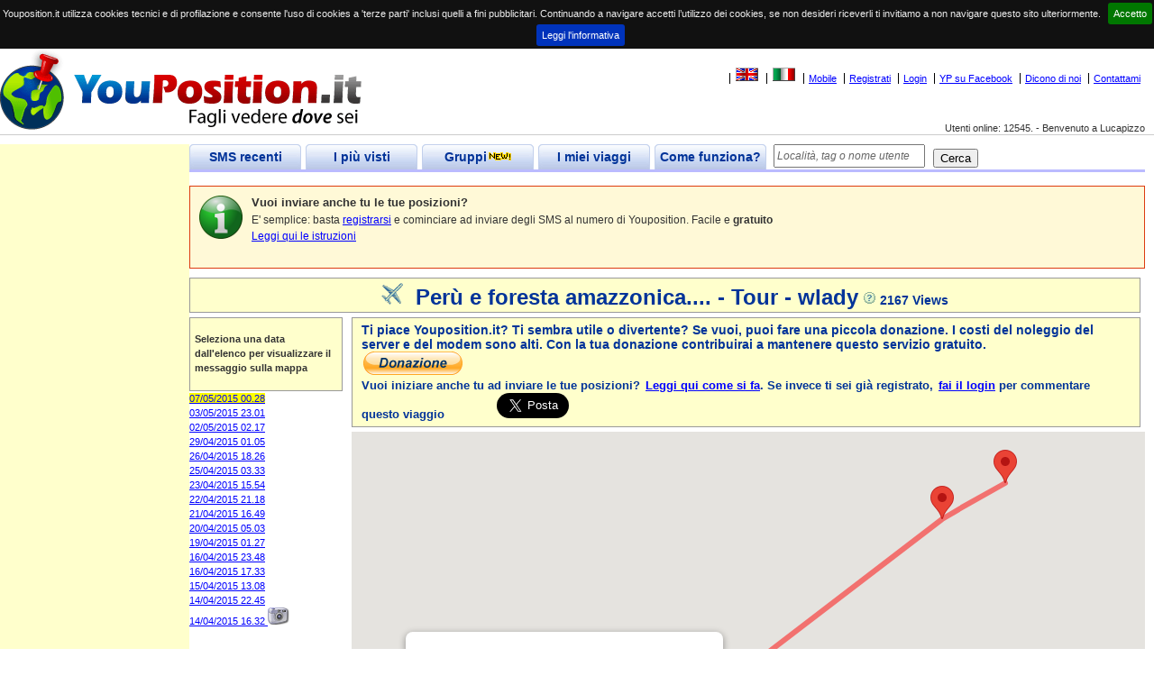

--- FILE ---
content_type: text/html; charset=utf-8
request_url: https://www.youposition.it/mappaviaggio.aspx?id=5308
body_size: 14417
content:


<!DOCTYPE html PUBLIC "-//W3C//DTD XHTML 1.0 Strict//EN" "http://www.w3.org/TR/xhtml1/DTD/xhtml1-strict.dtd">



<html id="ctl00_htmlMeta" xmlns="http://www.w3.org/1999/xhtml" lang="it" xmlns:v="urn:schemas-microsoft-com:vml" xml:lang="it">
<head><title>
	Perù e foresta amazzonica.... - Tour - wlady
</title><meta name="author" content="Roberto Minoia" />
  
    <!--[if lt IE 9]>
        <script type="text/javascript">
            document.createElement('header');
            document.createElement('footer');
            document.createElement('section');
            document.createElement('aside');
            document.createElement('nav');
            document.createElement('article');
        </script>

    <![endif]-->
  <script type="text/javascript" src="js.axd?path=~/js/respond.min.js"></script>

	<link rel="stylesheet" media="all" href="css/StyleSheet.css?ver=3.00" type="text/css" /><link rel="stylesheet" type="text/css" href="css/Venere.css?ver=1.00" /><link rel="stylesheet" href="css/colorbox.css" /><link rel="stylesheet" href="/css/jquery.cookiebar.css" />
  <script type="text/javascript" src="js.axd?path=~/js/Venere.js"></script>
  <script type="text/javascript" src="js.axd?path=~/js/jquery-1.10.2.min.js"></script>
  <script type="text/javascript" src="js.axd?path=~/js/jquery.newsticker.js"></script>
  <script type="text/javascript" src="js.axd?path=~/js/jquery.colorbox-min.js"></script>
  <script type="text/javascript">
  	$(document).ready(function() {

  	    $("#news").newsticker(900000);
  	    $.ajaxSetup({ cache: true });
  	    '$.getScript('//connect.facebook.net/it_IT/all.js', function() {
  	    $.getScript('//connect.facebook.net/it_IT/sdk.js', function() {
  			FB.init({
  			    appId: '78652669596',
  			    version: 'v2.8',
  				channelUrl: '//yourapp.com/channel.html',
  				status: true,
  				cookie: true,
  				oauth: true,
  				xfbml: true
  			});
  			if (window.afterFbInit) window.afterFbInit();
  		});

  		var doit;
  		$(window).resize(function() {
  			clearTimeout(doit);
  			doit = setTimeout(resizedw, 100);
  		});

  		$(window).trigger('resize');

  		function resizedw() {
  			// Haven't resized in 100ms!
//  			var h = $(this).height();
//  			var w = $(this).width();
//  			if (w > 1300) {
//  				$(".leftbar").css("width", 315);
//  				$(".page").css("margin-left", 320);
//  			}
//  			else if (w > 1024) {
//  				$(".leftbar").css("width", 200);
//  				$(".page").css("margin-left", 205);
//  			}
//  			else {
//  				$(".leftbar").css("width", 135);
//  				$(".page").css("margin-left", 140);
//  			}

  		}

  	});
  </script>
  <link rel="shortcut icon" href="http://www.youposition.it/favicon.ico" /><link id="ctl00_picture" rel="image_src" href="http://www.youposition.it/public/thumbs/5308.jpg" />
  <style type="text/css">
      v\:* 
      {
        behavior:url(#default#VML);
      }
   </style>
   
	   
	<!--[if lt IE 7]>
	<script src="http://ie7-js.googlecode.com/svn/version/2.0(beta3)/IE7.js" type="text/javascript"></script>
	<![endif]-->
   
<script type="text/javascript" src="https://maps.google.com/maps/api/js?key=AIzaSyASWjuJpMXqKZJCV-prE4jDBgdSPiuafW0&amp;region=IT"></script><script type="text/javascript" src="js.axd?path=/js/MapsV3.js&amp;v=0.4"></script><link rel="canonical" href="http://www.youposition.it/it/map/5308/peru-e-foresta-amazzonica-.aspx"></link><meta content="http://www.youposition.it/public/thumbs/5308.jpg" property="og:image" /><meta content="http://www.youposition.it/public/images/wlady.76368.jpg" property="og:image" /><meta content="-12.022277" property="og:latitude" /><meta content="-77.10909" property="og:longitude" /><meta name="description" content="wlady ha segnalato la sua posizione inviando un SMS a Youposition.It. Clicca per leggere sulla mappa il suo diario di viaggio. - Anche tu puoi registrarti a Youposition.it. E' gratis!" /><meta name="keywords" content="SMS,GPS,geolocalizzazione,geotagging,google maps,google earth,mappe,TomTom,TT6,TT7,cellulare,viaggi,vacanze,turismo" /><link rel="canonical" href="https://www.youposition.it/mappaviaggio.aspx?id=5308"></link></head>
 <body id="ctl00_body" onload="drawMap()"> 
	  <script type="text/javascript" src="js.axd?path=~/js/wz_tooltip.js"></script>
	  <script type="text/javascript" src="js.axd?path=~/js/tip_balloon.js"></script>
	  
	  

		
		<script type="text/javascript">
			var checkIfFBUserConnected = true;
			function facebookPopup() 
			{
				$.colorbox({opacity:0.3, html:"<iframe src='//www.facebook.com/plugins/likebox.php?href=http%3A%2F%2Fwww.facebook.com%2FYouPosition&amp;width=500&amp;height=590&amp;show_faces=true&amp;colorscheme=light&amp;stream=true&amp;show_border=false&amp;header=true&amp;appId=78652669596' scrolling='no' frameborder='0' style='border:none; overflow:hidden; width:500px; height:590px;' allowTransparency='true'></iframe>"});
				return false;
			}
			function privacy()
			{
			    $.colorbox({href:"/privacy.html",width:"700px",height:"500px"});
			}
		</script>
    <div id="header">
			
      <div id="ctl00_userinfo" class="userinfo">
        <a href="http://www.youposition.it/en/map/5308/peru-e-foresta-amazzonica-.aspx" id="ctl00_EnglishFlag"><img id="ctl00_imgEnglishFlag" title="Show this site in english" src="css/images/unitedkingdom.gif" alt="English" style="border-width:0px;" /></a>
        <a href="http://www.youposition.it/it/map/5308/peru-e-foresta-amazzonica-.aspx" id="ctl00_ItalianFlag"><img id="ctl00_imgItalianFlag" title="Visualizza in italiano" src="css/images/italy.gif" alt="Italian" style="border-width:0px;" /></a>
        
        
        
        
        <a href="m">Mobile</a>
        
        <a id="ctl00_lnkregistra" href="it/login.aspx?op=registra">Registrati</a>
        <a href="it/login.aspx?ReturnUrl=https%3a%2f%2fwww.youposition.it%2fmappaviaggio.aspx%3fid%3d5308" id="ctl00_AnchorLogin" rel="nofollow">Login</a>
        <a href="javascript:void(0);" onclick="javascript:facebookPopup()">YP su Facebook</a>
        <a href="it/dicono-di-noi.aspx" id="ctl00_anchor2">Dicono di noi</a>
        
        <a href="it/Contattami.aspx" id="ctl00_anchor4">Contattami</a>
        
      </div>
      
      
      <div style="clear:right;" class="sitestats">Utenti online: 12545.&nbsp;-&nbsp;Benvenuto a Lucapizzo</div>
    </div>
    
    <div id="content" style="width:100%;float:left">
      <div id="ctl00_pagina" class="page maincontent" style="margin-left:200px;margin-right:0">
        <form name="aspnetForm" method="post" action="mappaviaggio.aspx?id=5308" onsubmit="javascript:return WebForm_OnSubmit();" id="aspnetForm">
<div>
<input type="hidden" name="__EVENTTARGET" id="__EVENTTARGET" value="" />
<input type="hidden" name="__EVENTARGUMENT" id="__EVENTARGUMENT" value="" />
<input type="hidden" name="__VIEWSTATE" id="__VIEWSTATE" value="/[base64]/UBjQweKlW0dDVIpgQ==" />
</div>

<script type="text/javascript">
//<![CDATA[
var theForm = document.forms['aspnetForm'];
if (!theForm) {
    theForm = document.aspnetForm;
}
function __doPostBack(eventTarget, eventArgument) {
    if (!theForm.onsubmit || (theForm.onsubmit() != false)) {
        theForm.__EVENTTARGET.value = eventTarget;
        theForm.__EVENTARGUMENT.value = eventArgument;
        theForm.submit();
    }
}
//]]>
</script>


<script src="/WebResource.axd?d=6Fux0s31r9KXR24P8SMUKnj2yLWlFR0NbWLmnL8xX7Tml5qkFbuF4PK8jpear2NqXe8hfeZcxCb1o4JevrgFaaUi_1g1&amp;t=638500035134428214" type="text/javascript"></script>


<script src="/ScriptResource.axd?d=6oLNO9BOH4DM0OEK3xaRHHbUZYB0s6JdanBG1YSIxlodAvnAbGiAMD2653mXCCfHtKBfNdG-Rtt5HPCI1Gcd_cohGGArY7ZnAIffsqu0yti45Yz3MkaTcToUtZe-CgdSNZCC0MaWfVqMXoDC4bY-qLWdFzKTq3lNcm2-DUy2eGkQtibF0&amp;t=ffffffffa50b82b2" type="text/javascript"></script>
<script type="text/javascript">
//<![CDATA[
if (typeof(Sys) === 'undefined') throw new Error('ASP.NET Ajax client-side framework failed to load.');
//]]>
</script>

<script src="/ScriptResource.axd?d=bsqk5gfJ2TwTWl7FynEh0ewL2rOdFrqX2NN9EUQb_Rnh7XtYAxNY9WmWTve3bk-hJfI_xkJtvrN7zbATYHxOWpwbqGqCdZkRGyTf0WwIH_VP_prDaIbyRww_9nky7OSWck1mURGJi0AIl8idRCaa_oLfmDrN5R_XX60dAq0mtNILAt6U0&amp;t=ffffffffa50b82b2" type="text/javascript"></script>
<script src="/ScriptResource.axd?d=7fdGZdHb1NMEEhDD0dPdpeZuDQHO3GhsUPB9mjbUwstMR-4WrlZtfgLFcy0mZHk3dJZOgdMNgHdV6eRYzLOJsr9dJ94pScmmEhWDyloabsAcgBG_VJ5ZE1KMxadnJbft-mTuuZIpC6vDtEUDgtDPGNQK6NUy7rtP07pc6AgkiiRuJv1L0&amp;t=ffffffffa50b82b2" type="text/javascript"></script>
<script src="/ScriptResource.axd?d=Xo6eCVd88UNh0-bK5Nk5sUoPMMhU1PEgu4R_1vYlvpPckWkFc4X81EQ4hXaKVX4NmScU9i8LXMEywai--dG6ef3P9DNnun-qOFcUz_BB3BAsvkbX_ReOxrXrFg5pAaujGsJ3OuBADB_v_P_0T0FRzd4FCHQ1&amp;t=ef5e7f" type="text/javascript"></script>
<script src="/ScriptResource.axd?d=5uDEb9_HPr0ATezuHUVFzKpPT66_DiVfAXcnHWeWS44Jasj9xooxxmVYw54K6rJDcIvCwoeq9vJnNrl4HlM0Aer2jENKM2L7JDaAPtZUecAl--eDuruntrJL9ul-aHM_Y0jKTzC_pbA6EJA8jkM_BO4_HD41&amp;t=ef5e7f" type="text/javascript"></script>
<script src="/ScriptResource.axd?d=lrGFFRO0bLO-5E9cSbmAyds56XKJld-Y0ETxk9zg0Xi-FXNEmYIBp_LaReoL0REb_8G36PkSz0s1E88Agvj17tnDEnYRrlxzO3pfto3vkJ0uoxyhxzox0vh8WMaxUrZVs4w3CTtU8qBC3w2V9d0daBL4gf2P70CePCN7J-FovqFP60Qu0&amp;t=ef5e7f" type="text/javascript"></script>
<script type="text/javascript">
//<![CDATA[
function WebForm_OnSubmit() {
null;
return true;
}
//]]>
</script>

<div>

	<input type="hidden" name="__VIEWSTATEGENERATOR" id="__VIEWSTATEGENERATOR" value="249FDA57" />
	<input type="hidden" name="__EVENTVALIDATION" id="__EVENTVALIDATION" value="/wEWBALF2++2AgL78PLRAgKn8eLnDgL2zYPvCVTgjdoIOcM+HzB4h2TfTnKagvuQ" />
</div>
        <script type="text/javascript">
//<![CDATA[
Sys.WebForms.PageRequestManager._initialize('ctl00$ScriptManager1', document.getElementById('aspnetForm'));
Sys.WebForms.PageRequestManager.getInstance()._updateControls(['tctl00$pnlBanner'], [], [], 90);
//]]>
</script>

        <div class="tabs">
          <div id="ctl00_tabUltimePos" class="tab">
            <span class="tabside left"></span>
            <a href="it/viaggi-in-evidenza.aspx" id="ctl00_atabUltimePos" class="tabcaption" title="Gli ultimi SMS inviati dagli utenti">SMS recenti</a>
            <span class="tabside right"></span>
          </div>
          <div id="ctl00_tabPiuVisti" class="tab">
            <span class="tabside left"></span>
            <a href="it/i-viaggi-piu-visti.aspx" id="ctl00_atabPiuVisti" class="tabcaption" title="I viaggi più visualizzati dagli utenti">I più visti</a>
            <span class="tabside right"></span>
          </div>
          <div id="ctl00_tabUltimiCommenti" class="tab">
            <span class="tabside left"></span>
            <a href="it/posgruppi.aspx" id="ctl00_atabUltimiCommenti" class="tabcaption" title="Le ultime posizioni inviate dagli iscritti ai gruppi">Gruppi<img src="css/images/new.gif" id="ctl00_TipGruppi" /></a>
            <span class="tabside right"></span>
          </div>
          <div id="ctl00_tabIMieiViaggi" class="tab">
            <span class="tabside left"></span>
            <a href="it/Private/IMieiViaggi.aspx" id="ctl00_atabIMieiViaggi" class="tabcaption" title="Per creare e modificare i tuoi viaggi">I miei viaggi</a>
            <span class="tabside right"></span>
          </div>
          <div id="ctl00_tabFAQ" class="tab" title="Comincia leggendo qui">
            <span class="tabside left"></span>
            <a href="it/faq.aspx" id="ctl00_atabFAQ" class="tabcaption">Come funziona?</a>
            <span class="tabside right"></span>
          </div>
          <div id="ctl00_pnlCerca" class="cerca" onkeypress="javascript:return WebForm_FireDefaultButton(event, 'ctl00_pbCerca')">
	
            <input name="ctl00$TxCerca" type="text" maxlength="30" id="ctl00_TxCerca" title="Inserire la parola da cercare: nome località oppure il nick di un utente" style="width:160px;" />
            <input type="submit" name="ctl00$pbCerca" value="Cerca" id="ctl00_pbCerca" style="width:50px;" />
            <input type="hidden" name="ctl00$extWatermark1_ClientState" id="ctl00_extWatermark1_ClientState" />
          
</div>
        </div>
        <div class="tabsbottom" ></div>
          

					<div id="ctl00_links_top" class="links_top">

											<script type="text/javascript">
											    google_ad_client = "pub-2141149544053830";
											    /* youpos_links_top */
											    google_ad_slot = "2012195624";
													google_ad_width = 728;
													google_ad_height = 15;
											</script>

											<script src="http://pagead2.googlesyndication.com/pagead/show_ads.js" type="text/javascript"></script>

					</div>
          
  
					<div id="ctl00_infobanners" class="status">
						<ul id="news">
							
								<li><img class="left" src="image.axd?picture=~/css/images/info-48.png"/><h1>Vuoi inviare anche tu le tue posizioni?</h1><p>E' semplice: basta <a href="http://www.youposition.it/login.aspx?op=registra">registrarsi</a> e cominciare ad inviare degli SMS al numero di Youposition. Facile e <strong>gratuito</strong></p><p><a href="http://www.youposition.it/faq.aspx">Leggi qui le istruzioni</a></p></li>
							
								<li><img class="left" src="image.axd?picture=~/css/images/archimede-48.jpg"/><h1>Hai un sito o un blog?</h1><p>Puoi pubblicare le tue posizioni su una mappa direttamente nel tuo sito. Utilizza il <a href="http://blog.veleggiando.it/post/Facebook-RSS-feed-in-youposition-it.aspx" target="_blank">feed RSS</a> oppure <a href="http://blog.veleggiando.it/post/come-inserire-una-mappa-dove-sono-in-un-blog-o-sito-personale.aspx.aspx" target="_blank">collega direttamente la mappa</a>.</p></li>
							
								<li><img class="left" src="image.axd?picture=~/css/images/archimede-48.jpg"/><h1>Lo sapevi che...</h1><p>Se inserisci un viaggio tra i tuoi "preferiti", riceverai una email ogni volta che arriverà una nuova posizione oppure il viaggio verrà commentato.</li>
							
								<li><img class="left" src="image.axd?picture=~/css/images/archimede-48.jpg"/><h1>Lo sapevi che...</h1><p>Youposition.it supporta anche il formato SMS di posizione inviato dai <strong>cellulari BlackBerry</strong>. Se hai un BlackBerry fai subito una prova!</p></li>
							
								<li><img class="left" src="image.axd?picture=~/css/images/archimede-48.jpg"/><h1>Lo sapevi che...</h1><p>Youposition.it supporta anche il formato SMS di posizione inviato dai <strong>cellulari satellitari Thuraya e IRIDIUM</strong>.</p></li>
							
								<li><img class="left" src="image.axd?picture=~/css/images/archimede-48.jpg"/><h1>Lo sapevi che...</h1><p>Puoi rivedere anche in <strong>Google Earth</strong> le tappe del tuo viaggio e le foto scattate? <a href="http://blog.veleggiando.it/post/Youpositionit-si-integra-con-Google-Earth.aspx" target="_blank">Leggi qui</a></p></li>
							
								<li><img class="left" src="image.axd?picture=~/css/images/archimede-48.jpg"/><h1>Lo sapevi che...</h1><p>Da oggi puoi segnalare la tua posizione anche inviando una email al tuo indirizzo personale @youposition.it<br />Se alleghi una foto, questa verrà visualizzata sulla mappa. Puoi anche allegare foto 'geotaggate'. Per approfondire <a href="http://blog.veleggiando.it/post/Inviare-email-con-foto-geotaggate-a-Youpositionit.aspx" target="_blank">clicca qui</a></p></li>
							
								<li><img class="left" src="image.axd?picture=~/css/images/archimede-48.jpg"/><h1>Hai uno smartphone Android?</h1><p>E' disponibile l'App per youposition.it<br />Per installarla vai sul market e cerca 'Youposition', oppure <a target="_blank" href="http://goo.gl/2V1Pt">clicca qui</a>. Grazie ad Albert che l'ha sviluppata!</p></li>
							
								<li><img class="left" src="image.axd?picture=~/css/images/archimede-48.jpg"/><h1>Hai un iPhone?</h1><p>E' disponibile l'App per youposition.it<br />Scaricala <a target="_blank" href="http://goo.gl/JGnrt">qui</a>. Grazie ad Andrea che l'ha sviluppata!</p></li>
							
								<li><img class="left" src="image.axd?picture=~/css/images/info-48.png"/><a href="http://www.negozioequo.com/pannelli-solari-flessibili?utm_source=YP&utm_medium=banner&utm_content=banner_top_vela1&utm_campaign=kit_solare"><img src="/images/negozioequo60x536.jpg" /></a></li>
							
								<li><img class="left" src="image.axd?picture=~/css/images/info-48.png"/><h1>Weekend a vela</h1><p>Vuoi trascorrere un <a target='_blank' href='http://blog.veleggiando.it/page/Weekend-gastronomico-in-barca-a-vela-Costa-Azzurra-Liguria.aspx?utm_medium=adbanner&utm_campaign=weekend&utm_source=yp'>weekend in barca a vela</a>? Imbarcati con me ad Antibes - Costa Azzurra. Dal venerdì sera alla domenica sera, con divisione delle spese e cassa comune per la cambusa</p></li>
							
								<li><img class="left" src="image.axd?picture=~/css/images/archimede-48.jpg"/><h1>Lo sapevi che...</h1><p>Puoi consultare il sito online anche dal tuo cellulare. L'indirizzo è <a href='http://www.youposition.it/m'>http://www.youposition.it/m</a>. Fai subito una prova: potrai anche <strong>inserire posizioni e foto direttamente online!</strong></p></li>
							
								<li><img class="left" src="image.axd?picture=~/css/images/archimede-48.jpg"/><h1>Hai un iPhone o un Android phone?</h1><p>Leggi le istruzioni per inviare la tua posizione facilmente. <a href="http://blog.veleggiando.it/post/iphone-e-android-geolocalizzazione-gps-facile-con-youposition-it.aspx" target="_blank">Clicca qui</a></p></li>
							
								<li><a href="http://it-it.facebook.com/roberto.minoia" target="_blank" title="Contattami su Facebook"><img class="left" src="image.axd?picture=~/css/images/fbprofile.png" alt="Vai al mio profilo su Facebook" style="border: 0px;" /></a><h1>Contattami su Facebook</h1><p>Accedi al mio profilo cliccando sull'immagine qui a fianco. Potrai chiedermi aiuto, o farti spiegare qualcosa che non hai ben capito.</p></li>
							
								<li><img class="left" src="image.axd?picture=~/css/images/archimede-48.jpg"/><h1>Lo sapevi che...</h1><p>Puoi configurare Youposition in modo che ogni posizione che invii venga pubblicata sulla tua bacheca di <strong>Facebook</strong>, così potrai tenere aggiornati i tuoi amici sui tuoi spostamenti. <a href="http://www.youposition.it/private/profile.aspx" target="_blank">Clicca qui</a> e poi seleziona il pulsante "FB Connect" per associare il tuo account Facebook a quello di Youposition.it</p></li>
							
								<li><img class="left" src="image.axd?picture=~/css/images/archimede-48.jpg"/><h1>Lo sapevi che...</h1><p>Se hai un cellulare <strong>Window Mobile</strong> con <strong>GPS</strong>, puoi scaricare <a href="http://www.youposition.it/download/youpositionsetup.cab">qui</a> un programma per semplificare l'invio degli SMS a Youposition.it. Risparmierai di dover trascrivere le coordinate GPS nel testo dell'SMS. Se hai un cellulare <strong>symbian</strong> (tipo Nokia) allora <a href="http://www.nyashell.altervista.org/mgpz.html" target="_blank">leggi qui</a> (grazie a Vito Tarantini - aka nyarlathotep)</p></li>
							
						</ul>
					</div>
          
          
					<div id="ctl00_pnlBanner">
	
							<span id="ctl00_TimerBanner" style="visibility:hidden;display:none;"></span>	
							
							<div id="ctl00_banner_top"><script type="text/javascript">google_ad_client = "ca-pub-2141149544053830";google_ad_slot = "7711644038";google_ad_width = 728;google_ad_height = 90;</script><script type="text/javascript" src="http://pagead2.googlesyndication.com/pagead/show_ads.js"></script></div>
						
</div>
          
<script type="text/javascript" language="javascript">
  idViaggio=5308;
  canEdit=false;
  txIDClientID='ctl00_ContentPlaceHolder1_txID';
  txDataClientID='ctl00_ContentPlaceHolder1_txData';
  txOraClientID='ctl00_ContentPlaceHolder1_txOra';
  txMessaggioClientID='ctl00_ContentPlaceHolder1_txMessaggio';
  txLatClientID='ctl00_ContentPlaceHolder1_txLat';
  txLngClientID='ctl00_ContentPlaceHolder1_txLng';
  isOwner=false;
  drawPath=true;
  isViaggioSegnalazione=false;
  
	function textMaxLength(obj, maxLength, evt) {
		var charCode = (evt.which) ? evt.which : event.keyCode
		var max = maxLength - 0;
		var text = obj.value;
		if (text.length >= max) {
			var ignoreKeys = [8, 46, 37, 38, 39, 40, 35, 36];
			for (i = 0; i < ignoreKeys.length; i++) {
				if (charCode == ignoreKeys[i]) {
					return true;
				}
			}
			return false;
		} else {
			return true;
		}
	} 
</script>

<div class="sopramappa" style="text-align:center">
	<img src='/css/images/aereo.png' title='Tour' class='' style="margin-right:10px" />
	<span onmouseover="Tip('<div class=&quot;tltip&quot;>Viaggio responsabile</div>',WIDTH,-400,SHADOW,true,PADDING,10,OFFSETX,-15,BALLOON, true, ABOVE, true)" onmouseout="UnTip()" style="font-size:24px">Perù e foresta amazzonica.... - Tour - wlady<img src='/css/images/aiuto.png' class='' style="margin-left:5px" /></span>
	<span>2167 Views</span>
	 
</div>

<div id="side_bar">
  <div id="ctl00_ContentPlaceHolder1_istruzioni" class="yellow">
    
    
    <div style="margin-top:10px;height:60px"><strong>Seleziona una data dall'elenco per visualizzare il messaggio sulla mappa</strong></div>
  </div>
  <div>
    <ul id="elenco_wpt">
      
          <li 
          id='d0'>
          
          <a href='javascript:myclick(0)' 
          onmouseover="Tip('<div class=&quot;tltip&quot;>Si torna a casa...</div>',WIDTH,-400,SHADOW,true,PADDING,10,OFFSETX,-15,BALLOON, true, ABOVE, true)" onmouseout="UnTip()">
            <span>07/05/2015 00.28</span>
          </a>
          
          </li>
        
          <li 
          id='d1'>
          
          <a href='javascript:myclick(1)' 
          onmouseover="Tip('<div class=&quot;tltip&quot;>Foresta amazzonica....</div>',WIDTH,-400,SHADOW,true,PADDING,10,OFFSETX,-15,BALLOON, true, ABOVE, true)" onmouseout="UnTip()">
            <span>03/05/2015 23.01</span>
          </a>
          
          </li>
        
          <li 
          id='d2'>
          
          <a href='javascript:myclick(2)' 
          onmouseover="Tip('<div class=&quot;tltip&quot;>Domani si sale al machu picchu</div>',WIDTH,-400,SHADOW,true,PADDING,10,OFFSETX,-15,BALLOON, true, ABOVE, true)" onmouseout="UnTip()">
            <span>02/05/2015 02.17</span>
          </a>
          
          </li>
        
          <li 
          id='d3'>
          
          <a href='javascript:myclick(3)' 
          onmouseover="Tip('<div class=&quot;tltip&quot;>Cuzco... Si inizia la parte archeologica del viaggio...</div>',WIDTH,-400,SHADOW,true,PADDING,10,OFFSETX,-15,BALLOON, true, ABOVE, true)" onmouseout="UnTip()">
            <span>29/04/2015 01.05</span>
          </a>
          
          </li>
        
          <li 
          id='d4'>
          
          <a href='javascript:myclick(4)' 
          onmouseover="Tip('<div class=&quot;tltip&quot;>Notte sull\'isola di Taquile... Isola senza elettricit&#224;...</div>',WIDTH,-400,SHADOW,true,PADDING,10,OFFSETX,-15,BALLOON, true, ABOVE, true)" onmouseout="UnTip()">
            <span>26/04/2015 18.26</span>
          </a>
          
          </li>
        
          <li 
          id='d5'>
          
          <a href='javascript:myclick(5)' 
          onmouseover="Tip('<div class=&quot;tltip&quot;>Puno</div>',WIDTH,-400,SHADOW,true,PADDING,10,OFFSETX,-15,BALLOON, true, ABOVE, true)" onmouseout="UnTip()">
            <span>25/04/2015 03.33</span>
          </a>
          
          </li>
        
          <li 
          id='d6'>
          
          <a href='javascript:myclick(6)' 
          onmouseover="Tip('<div class=&quot;tltip&quot;>Uno spettacolo osservare i condor volare!!</div>',WIDTH,-400,SHADOW,true,PADDING,10,OFFSETX,-15,BALLOON, true, ABOVE, true)" onmouseout="UnTip()">
            <span>23/04/2015 15.54</span>
          </a>
          
          </li>
        
          <li 
          id='d7'>
          
          <a href='javascript:myclick(7)' 
          onmouseover="Tip('<div class=&quot;tltip&quot;>Chivay... Dopo aver fatto un passo a 4910m s.l.m</div>',WIDTH,-400,SHADOW,true,PADDING,10,OFFSETX,-15,BALLOON, true, ABOVE, true)" onmouseout="UnTip()">
            <span>22/04/2015 21.18</span>
          </a>
          
          </li>
        
          <li 
          id='d8'>
          
          <a href='javascript:myclick(8)' 
          onmouseover="Tip('<div class=&quot;tltip&quot;>Si inizia a salire di quota</div>',WIDTH,-400,SHADOW,true,PADDING,10,OFFSETX,-15,BALLOON, true, ABOVE, true)" onmouseout="UnTip()">
            <span>21/04/2015 16.49</span>
          </a>
          
          </li>
        
          <li 
          id='d9'>
          
          <a href='javascript:myclick(9)' 
          onmouseover="Tip('<div class=&quot;tltip&quot;>Le linee di Nazca...</div>',WIDTH,-400,SHADOW,true,PADDING,10,OFFSETX,-15,BALLOON, true, ABOVE, true)" onmouseout="UnTip()">
            <span>20/04/2015 05.03</span>
          </a>
          
          </li>
        
          <li 
          id='d10'>
          
          <a href='javascript:myclick(10)' 
          onmouseover="Tip('<div class=&quot;tltip&quot;>Visita isole ballestas</div>',WIDTH,-400,SHADOW,true,PADDING,10,OFFSETX,-15,BALLOON, true, ABOVE, true)" onmouseout="UnTip()">
            <span>19/04/2015 01.27</span>
          </a>
          
          </li>
        
          <li 
          id='d11'>
          
          <a href='javascript:myclick(11)' 
          onmouseover="Tip('<div class=&quot;tltip&quot;>Pranzo in riva all\'oceano...</div>',WIDTH,-400,SHADOW,true,PADDING,10,OFFSETX,-15,BALLOON, true, ABOVE, true)" onmouseout="UnTip()">
            <span>16/04/2015 23.48</span>
          </a>
          
          </li>
        
          <li 
          id='d12'>
          
          <a href='javascript:myclick(12)' 
          onmouseover="Tip('<div class=&quot;tltip&quot;>Direzione Caral</div>',WIDTH,-400,SHADOW,true,PADDING,10,OFFSETX,-15,BALLOON, true, ABOVE, true)" onmouseout="UnTip()">
            <span>16/04/2015 17.33</span>
          </a>
          
          </li>
        
          <li 
          id='d13'>
          
          <a href='javascript:myclick(13)' 
          onmouseover="Tip('<div class=&quot;tltip&quot;>Atterrati</div>',WIDTH,-400,SHADOW,true,PADDING,10,OFFSETX,-15,BALLOON, true, ABOVE, true)" onmouseout="UnTip()">
            <span>15/04/2015 13.08</span>
          </a>
          
          </li>
        
          <li 
          id='d14'>
          
          <a href='javascript:myclick(14)' 
          onmouseover="Tip('<div class=&quot;tltip&quot;>14/04/2015 22.45</div>',WIDTH,-400,SHADOW,true,PADDING,10,OFFSETX,-15,BALLOON, true, ABOVE, true)" onmouseout="UnTip()">
            <span>14/04/2015 22.45</span>
          </a>
          
          </li>
        
          <li 
          id='d15'>
          
          <a href='javascript:myclick(15)' 
          onmouseover="Tip('<div class=&quot;tltip&quot;>In partenza</div>',WIDTH,-400,SHADOW,true,PADDING,10,OFFSETX,-15,BALLOON, true, ABOVE, true)" onmouseout="UnTip()">
            <span>14/04/2015 16.32</span>
          </a>
          <img src="css/images/camera20.png" alt="Posizione con foto associata" title="Posizione con foto associata" />
          </li>
        
      <li></li>
    </ul>
  </div>
</div>

<div id="mappage">
  <div id="ctl00_ContentPlaceHolder1_pnlNotLogged" class="sopramappa">
	
    <div>
        <span>Ti piace Youposition.it? Ti sembra utile o divertente? Se vuoi, puoi fare una piccola donazione. I costi del noleggio del server e del modem sono alti. Con la tua donazione contribuirai a mantenere questo servizio gratuito.</span>
        <div><a href="https://www.paypal.com/cgi-bin/webscr?cmd=_s-xclick&hosted_button_id=2KZR28SMERFY8"><img src="https://www.paypalobjects.com/it_IT/IT/i/btn/btn_donate_LG.gif" alt="PayPal - Il metodo rapido, affidabile e innovativo per pagare e farsi pagare." title="Puoi pagare con carta di credito oppure utilizzando il tuo conto PayPal" style="text-align:center" /></a></div>
    </div>
    <span style="font-size:13px">Vuoi iniziare anche tu ad inviare le tue posizioni? <a href="../../faq.aspx">Leggi qui come si fa</a>. Se invece ti sei già registrato, <a href="../../login.aspx?op=login">fai il login</a> per commentare questo viaggio</span>
		<div id="ctl00_ContentPlaceHolder1_FacebookLikeTop1" style="margin-top:10px;margin-right:50px" class="fb-like" data-href="https://www.youposition.it:443/mappaviaggio.aspx?id=5308" data-send="true" data-width="135" data-show-faces="false" data-font="verdana" data-action="recommend"></div>
		<a href="https://twitter.com/share" class="twitter-share-button" data-via="Youposition" data-lang="it" data-size="large">Tweet</a>
		<script type="text/javascript">			!function(d, s, id) { var js, fjs = d.getElementsByTagName(s)[0]; if (!d.getElementById(id)) { js = d.createElement(s); js.id = id; js.src = "//platform.twitter.com/widgets.js"; fjs.parentNode.insertBefore(js, fjs); } } (document, "script", "twitter-wjs");</script>
  
</div>
  

  <div id="map">
  </div>

  
  

	<div id="ctl00_ContentPlaceHolder1_zonacommenti">
  <div id="ctl00_ContentPlaceHolder1_Commenti" class="commenti">
	
    <span id="ctl00_ContentPlaceHolder1_Label3">Commenti: </span><span id="ctl00_ContentPlaceHolder1_lblNumeroCommenti">1</span>
    
    
        <div class="comment">
          <div class="cbody">
						<p>
							In partenza
						</p>
          </div>
          <div class="author">
            <a href="it/profilo-pubblico.aspx?userid=wlady" title="Mostra il profilo dell'utente"><strong>wlady</strong></a>
            , 14/04/2015 16:31:04
          </div>
        </div>
      
  
</div>
  <div id="inseriscicommento"></div>
  
  </div>
</div>
<div id="posizioni">
  
    <div>
      <span id='id0'>76960</span>
      <span id='data0'>07/05/2015</span>
      <span id='ora0'>00:28</span>
      <span id='lat0'>-12.0222767614379</span>
      <span id='lng0'>-77.1090895158248</span>
      <span id='titolo0'>07/05/2015 00.28<br/><small>12° 01,337'S  77° 06,545'W</small></span>
      <span id='messaggio0'>Si torna a casa...</span>
      <span id='messaggioplain0'>Si torna a casa...</span>
      <span id='foto0'></span>
      <span id='userid0'>wlady</span>
      <span id='issegnalazione0'>false</span>
     </div>
    
    <div>
      <span id='id1'>76891</span>
      <span id='data1'>03/05/2015</span>
      <span id='ora1'>23:01</span>
      <span id='lat1'>-12.8027192736164</span>
      <span id='lng1'>-69.3001479004224</span>
      <span id='titolo1'>03/05/2015 23.01<br/><small>12° 48,163'S  69° 18,009'W</small></span>
      <span id='messaggio1'>Foresta amazzonica....</span>
      <span id='messaggioplain1'>Foresta amazzonica....</span>
      <span id='foto1'></span>
      <span id='userid1'>wlady</span>
      <span id='issegnalazione1'>false</span>
     </div>
    
    <div>
      <span id='id2'>76838</span>
      <span id='data2'>02/05/2015</span>
      <span id='ora2'>02:17</span>
      <span id='lat2'>-13.1545048241227</span>
      <span id='lng2'>-72.5234132816823</span>
      <span id='titolo2'>02/05/2015 02.17<br/><small>13° 09,270'S  72° 31,405'W</small></span>
      <span id='messaggio2'>Domani si sale al machu picchu</span>
      <span id='messaggioplain2'>Domani si sale al machu picchu</span>
      <span id='foto2'></span>
      <span id='userid2'>wlady</span>
      <span id='issegnalazione2'>false</span>
     </div>
    
    <div>
      <span id='id3'>76756</span>
      <span id='data3'>29/04/2015</span>
      <span id='ora3'>01:05</span>
      <span id='lat3'>-13.5174259264148</span>
      <span id='lng3'>-71.9619077537879</span>
      <span id='titolo3'>29/04/2015 01.05<br/><small>13° 31,046'S  71° 57,714'W</small></span>
      <span id='messaggio3'>Cuzco... Si inizia la parte archeologica del viaggio...</span>
      <span id='messaggioplain3'>Cuzco... Si inizia la parte archeologica del viaggio...</span>
      <span id='foto3'></span>
      <span id='userid3'>wlady</span>
      <span id='issegnalazione3'>false</span>
     </div>
    
    <div>
      <span id='id4'>76690</span>
      <span id='data4'>26/04/2015</span>
      <span id='ora4'>18:26</span>
      <span id='lat4'>-15.75302</span>
      <span id='lng4'>-69.69851</span>
      <span id='titolo4'>26/04/2015 18.26<br/><small>15° 45,181'S  69° 41,911'W</small></span>
      <span id='messaggio4'>Notte sull'isola di Taquile... Isola senza elettricità...</span>
      <span id='messaggioplain4'>Notte sull'isola di Taquile... Isola senza elettricità...</span>
      <span id='foto4'></span>
      <span id='userid4'>wlady</span>
      <span id='issegnalazione4'>false</span>
     </div>
    
    <div>
      <span id='id5'>76596</span>
      <span id='data5'>25/04/2015</span>
      <span id='ora5'>03:33</span>
      <span id='lat5'>-15.8405000601185</span>
      <span id='lng5'>-70.030470351535</span>
      <span id='titolo5'>25/04/2015 03.33<br/><small>15° 50,430'S  70° 01,828'W</small></span>
      <span id='messaggio5'>Puno</span>
      <span id='messaggioplain5'>Puno</span>
      <span id='foto5'></span>
      <span id='userid5'>wlady</span>
      <span id='issegnalazione5'>false</span>
     </div>
    
    <div>
      <span id='id6'>76560</span>
      <span id='data6'>23/04/2015</span>
      <span id='ora6'>15:54</span>
      <span id='lat6'>-15.61067</span>
      <span id='lng6'>-71.90459</span>
      <span id='titolo6'>23/04/2015 15.54<br/><small>15° 36,640'S  71° 54,275'W</small></span>
      <span id='messaggio6'>Uno spettacolo osservare i condor volare!!</span>
      <span id='messaggioplain6'>Uno spettacolo osservare i condor volare!!</span>
      <span id='foto6'></span>
      <span id='userid6'>wlady</span>
      <span id='issegnalazione6'>false</span>
     </div>
    
    <div>
      <span id='id7'>76546</span>
      <span id='data7'>22/04/2015</span>
      <span id='ora7'>21:18</span>
      <span id='lat7'>-15.63807</span>
      <span id='lng7'>-71.60103</span>
      <span id='titolo7'>22/04/2015 21.18<br/><small>15° 38,284'S  71° 36,062'W</small></span>
      <span id='messaggio7'>Chivay... Dopo aver fatto un passo a 4910m s.l.m</span>
      <span id='messaggioplain7'>Chivay... Dopo aver fatto un passo a 4910m s.l.m</span>
      <span id='foto7'></span>
      <span id='userid7'>wlady</span>
      <span id='issegnalazione7'>false</span>
     </div>
    
    <div>
      <span id='id8'>76526</span>
      <span id='data8'>21/04/2015</span>
      <span id='ora8'>16:49</span>
      <span id='lat8'>-16.3995843194578</span>
      <span id='lng8'>-71.5381931607346</span>
      <span id='titolo8'>21/04/2015 16.49<br/><small>16° 23,975'S  71° 32,292'W</small></span>
      <span id='messaggio8'>Si inizia a salire di quota</span>
      <span id='messaggioplain8'>Si inizia a salire di quota</span>
      <span id='foto8'></span>
      <span id='userid8'>wlady</span>
      <span id='issegnalazione8'>false</span>
     </div>
    
    <div>
      <span id='id9'>76505</span>
      <span id='data9'>20/04/2015</span>
      <span id='ora9'>05:03</span>
      <span id='lat9'>-14.8250646934195</span>
      <span id='lng9'>-74.9378967708816</span>
      <span id='titolo9'>20/04/2015 05.03<br/><small>14° 49,504'S  74° 56,274'W</small></span>
      <span id='messaggio9'>Le linee di Nazca...</span>
      <span id='messaggioplain9'>Le linee di Nazca...</span>
      <span id='foto9'></span>
      <span id='userid9'>wlady</span>
      <span id='issegnalazione9'>false</span>
     </div>
    
    <div>
      <span id='id10'>76472</span>
      <span id='data10'>19/04/2015</span>
      <span id='ora10'>01:27</span>
      <span id='lat10'>-13.7056773537562</span>
      <span id='lng10'>-76.2073614239714</span>
      <span id='titolo10'>19/04/2015 01.27<br/><small>13° 42,341'S  76° 12,442'W</small></span>
      <span id='messaggio10'>Visita isole ballestas</span>
      <span id='messaggioplain10'>Visita isole ballestas</span>
      <span id='foto10'></span>
      <span id='userid10'>wlady</span>
      <span id='issegnalazione10'>false</span>
     </div>
    
    <div>
      <span id='id11'>76426</span>
      <span id='data11'>16/04/2015</span>
      <span id='ora11'>23:48</span>
      <span id='lat11'>-10.7604126585748</span>
      <span id='lng11'>-77.764419363884</span>
      <span id='titolo11'>16/04/2015 23.48<br/><small>10° 45,625'S  77° 45,865'W</small></span>
      <span id='messaggio11'>Pranzo in riva all'oceano...</span>
      <span id='messaggioplain11'>Pranzo in riva all'oceano...</span>
      <span id='foto11'></span>
      <span id='userid11'>wlady</span>
      <span id='issegnalazione11'>false</span>
     </div>
    
    <div>
      <span id='id12'>76423</span>
      <span id='data12'>16/04/2015</span>
      <span id='ora12'>17:33</span>
      <span id='lat12'>-11.6003753291551</span>
      <span id='lng12'>-77.2475068923805</span>
      <span id='titolo12'>16/04/2015 17.33<br/><small>11° 36,023'S  77° 14,850'W</small></span>
      <span id='messaggio12'>Direzione Caral</span>
      <span id='messaggioplain12'>Direzione Caral</span>
      <span id='foto12'></span>
      <span id='userid12'>wlady</span>
      <span id='issegnalazione12'>false</span>
     </div>
    
    <div>
      <span id='id13'>76388</span>
      <span id='data13'>15/04/2015</span>
      <span id='ora13'>13:08</span>
      <span id='lat13'>-12.0238017048136</span>
      <span id='lng13'>-77.1079155299219</span>
      <span id='titolo13'>15/04/2015 13.08<br/><small>12° 01,428'S  77° 06,475'W</small></span>
      <span id='messaggio13'>Atterrati</span>
      <span id='messaggioplain13'>Atterrati</span>
      <span id='foto13'></span>
      <span id='userid13'>wlady</span>
      <span id='issegnalazione13'>false</span>
     </div>
    
    <div>
      <span id='id14'>76375</span>
      <span id='data14'>14/04/2015</span>
      <span id='ora14'>22:45</span>
      <span id='lat14'>40.4946786771062</span>
      <span id='lng14'>-3.56720063229511</span>
      <span id='titolo14'>14/04/2015 22.45<br/><small>40° 29,681'N  3° 34,032'W</small></span>
      <span id='messaggio14'>14/04/2015 22.45</span>
      <span id='messaggioplain14'>14/04/2015 22.45</span>
      <span id='foto14'></span>
      <span id='userid14'>wlady</span>
      <span id='issegnalazione14'>false</span>
     </div>
    
    <div>
      <span id='id15'>76368</span>
      <span id='data15'>14/04/2015</span>
      <span id='ora15'>16:32</span>
      <span id='lat15'>45.6261037032148</span>
      <span id='lng15'>8.71340807804259</span>
      <span id='titolo15'>14/04/2015 16.32<br/><small>45° 37,566'N  8° 42,804'E</small></span>
      <span id='messaggio15'><p>In partenza</p><img src='http://www.youposition.it/public/images/wlady.76368.jpg' /></span>
      <span id='messaggioplain15'>In partenza</span>
      <span id='foto15'>wlady.76368.jpg</span>
      <span id='userid15'>wlady</span>
      <span id='issegnalazione15'>false</span>
     </div>
    
</div>
  
        

<script type="text/javascript">
//<![CDATA[
Sys.Application.initialize();
Sys.Application.add_init(function() {
    $create(AjaxControlToolkit.TextBoxWatermarkBehavior, {"ClientStateFieldID":"ctl00_extWatermark1_ClientState","WatermarkCssClass":"watermarktext","WatermarkText":"Località, tag o nome utente","id":"ctl00_extWatermark1"}, null, null, $get("ctl00_TxCerca"));
});
Sys.Application.add_init(function() {
    $create(Sys.UI._Timer, {"enabled":false,"interval":60000,"uniqueID":"ctl00$TimerBanner"}, null, null, $get("ctl00_TimerBanner"));
});
//]]>
</script>
</form>
      </div>
    </div>
    <div id="ctl00_left" class="leftbar" style="overflow:hidden;margin-left:-100%;float:left;width:200px">
    <div id="ctl00_Sponsor">



					
					 
					
					<div class="fb-like-box" style="margin-left:-10px;overflow:auto" data-href="http://www.facebook.com/youposition" data-width="135" data-height="400" data-show-faces="true" data-stream="false" data-show-border="false" data-header="false"></div>					  
					 
						

		<div class="googleskyleft">
				<script async src="//pagead2.googlesyndication.com/pagead/js/adsbygoogle.js"></script>
				<!-- youpos_google_sky_left_responsive -->
				<ins class="adsbygoogle"
							style="display:block"
							data-ad-client="ca-pub-2141149544053830"
							data-ad-slot="7715088952"
							data-ad-format="vertical"></ins>
				<script>
					(adsbygoogle = window.adsbygoogle || []).push({});
				</script>
		</div>
			        
			</div>
    
    </div>
	<div class="rightbar" style="margin-left:-200px;float:left;width:200px;display:none">
			<div class="googleskyleft">
					<script async src="//pagead2.googlesyndication.com/pagead/js/adsbygoogle.js"></script>
					<!-- youpos_google_sky_left_responsive -->
					<ins class="adsbygoogle"
								style="display:block"
								data-ad-client="ca-pub-2141149544053830"
								data-ad-slot="7715088952"
								data-ad-format="vertical"></ins>
					<script>
						(adsbygoogle = window.adsbygoogle || []).push({});
					</script>
			</div>
	</div>
    
   <div id="ctl00_GoogleTracking">
	
      <script src="http://www.google-analytics.com/urchin.js" type="text/javascript">
      </script>
      <script type="text/javascript">
      _uacct = "UA-2606298-3";
      urchinTracker();
      </script>
   
</div>
   
   
   
     <script type="text/javascript" src="/js/jquery.cookiebar.js"></script>
    <script type="text/javascript">
        $.cookieBar({
            message: "Youposition.it utilizza cookies tecnici e di profilazione e consente l'uso di cookies a 'terze parti' inclusi quelli a fini pubblicitari. Continuando a navigare accetti l’utilizzo dei cookies, se non desideri riceverli ti invitiamo a non navigare questo sito ulteriormente.",
            acceptButton: true,
            acceptText: 'Accetto',
            declineButton: false,
            declineText: 'Disable Cookies',
            policyButton: true,
            policyText: "Leggi l'informativa",
            policyURL: '/privacy.html',
            autoEnable: true,
            acceptOnContinue: false,
            expireDays: 365,
            forceShow: false,
            effect: 'slide',
            element: 'body',
            append: false,
            fixed: false,
            bottom: false,
            zindex: '',
            redirect: '/'
        });
    //document.addEventListener('DOMContentLoaded', function(event) {
    //    cookieChoices.showCookieConsentDialog("Youposition.it utilizza cookies tecnici e di profilazione e consente l'uso di cookies a 'terze parti' inclusi quelli a fini pubblicitari. Continuando a navigare accetti l’utilizzo dei cookies, se non desideri riceverli ti invitiamo a non navigare questo sito ulteriormente.",
    //      'Accetta', "Leggi l'informativa", 'http://www.youposition.it/privacy.html');
    //});
    </script>
</body>
</html>


--- FILE ---
content_type: text/html; charset=utf-8
request_url: https://www.google.com/recaptcha/api2/aframe
body_size: 269
content:
<!DOCTYPE HTML><html><head><meta http-equiv="content-type" content="text/html; charset=UTF-8"></head><body><script nonce="pqNU5o9EZAzZkK7Reth5WA">/** Anti-fraud and anti-abuse applications only. See google.com/recaptcha */ try{var clients={'sodar':'https://pagead2.googlesyndication.com/pagead/sodar?'};window.addEventListener("message",function(a){try{if(a.source===window.parent){var b=JSON.parse(a.data);var c=clients[b['id']];if(c){var d=document.createElement('img');d.src=c+b['params']+'&rc='+(localStorage.getItem("rc::a")?sessionStorage.getItem("rc::b"):"");window.document.body.appendChild(d);sessionStorage.setItem("rc::e",parseInt(sessionStorage.getItem("rc::e")||0)+1);localStorage.setItem("rc::h",'1763686139984');}}}catch(b){}});window.parent.postMessage("_grecaptcha_ready", "*");}catch(b){}</script></body></html>

--- FILE ---
content_type: text/css
request_url: https://www.youposition.it/css/StyleSheet.css?ver=3.00
body_size: 2990
content:
  body
  {margin:0;
  padding:0;
  font-family:Verdana, Geneva, Arial, Helvetica, sans-serif;
  /*font-size:0.7em;*/
  font-size:11px;
  line-height:1.5em;
  color:#333333;}
  
  #headeriframe {height:85px;padding-top:10px;border-bottom:solid 1px #cccccc;min-width:700px;}
  #headeriframe #logo{position:relative;top:-10px;left:10px;}
  #headeriframe #logo img{border:none}
  #header {height:85px;background:transparent url(images/logo.png) no-repeat scroll 0px 0px;padding-top:10px;border-bottom:solid 1px #cccccc;min-width:700px;}
  /*#header {height:85px;padding-top:10px;border-bottom:solid 1px #cccccc;min-width:700px;}*/
  #header #logo{float:left;}
  #header h1{display:block;width:450px;text-align:right;line-height:1.3em;font-size:3em;margin:10px 0 0 0px;}
  #header h3{display:block;width:450px;text-align:right;font-size:1em;margin:0px 0 0 0px;}
  .sitestats{float:right;margin-right:10px;}
  #content{position:relative;left:0;margin-left:0;height:1000px;}
  /*#left{width:135px;position:absolute;left:0;top:0;padding-left:10px;padding-top:10px;height:2000px;background-color:#ffff99;margin-top:10px;}*/
  /*#page{position:relative;margin-left:140px;padding:10px;height:1000px;}*/
  .leftbar{width:135px;overflow:hidden;left:0;top:0;padding-left:5px;padding-right:5px;padding-top:10px;height:2000px;background-color:#ffffcc;margin-top:10px;}
  .page{position:relative;margin-left:140px;padding:10px;/*height:1000px;*/}
	@media (min-width: 1350px) {.page{margin-right:200px  !important} .rightbar{display:block !important}}
	.rightbar{float:right;width:0px;height:2000px;background-color:#ffffcc;overflow:hidden;margin-top:10px}
	.maincontent{margin-right:0px}
	@media (max-width: 1024px) {.leftbar{display:none !important} .page{margin-left:0 !important} }
  .pagenoleft{position:relative;padding:10px;}
  #placeholder{position:relative;min-width:835px;/*height:1000px;*/}
  .banner_top{width:825px;min-height:48px}
  img.left{float:left;border:none;margin-right:10px}
  .links_top{position:relative;margin-left:0px;padding:0px 0px 5px 0px;}
  #footer{/*height:50px;*/clear:both;text-align:center}
  #side_bar{width:170px;position:absolute;left:0;height:1000px;padding-left:10px}
  #side_bar ul{list-style-type:none;list-style-position:outside;}
  #side_bar p{margin:0;padding:0;}
  #elenco_wpt{height:450px;overflow:auto}
  #elenco_wpt a:hover{color:red;background-color:yellow}
  #map{position:relative;height:500px}
  #mappage{position:relative;margin-left:180px;height:1000px;}
  /*#map1{position:relative;margin-left:160px;background-color:yellow;height:500px;}*/
  /*#userinfo{float:right;margin-right:10px;height:60px;}*/
  .userinfo{float:right;margin-right:10px;margin-top:10px;height:60px;}
  .userinfo a{display:inline;border-left:solid 1px black; padding:0 5px;}
  /*.userinfo{float:right;margin-right:10px;height:60px;}*/
  a.userinfo {float:right;display:inline;border-left:solid 1px black; padding:0 5px;}
  div{padding:0;margin:0;}
  ul{margin:0;padding:0;list-style-position:inside;}
  a{text-decoration:underline;color:#0000ff;}
  a:hover{color:#ff0000;}
  a img{border:none}
  .tabs{float:left;height:28px;list-style-type:none;width:910px;}
  .tab{display:block;float:left;margin-right:5px;background:transparent url(images/master-vfl37165.gif) no-repeat scroll 0pt -137px;}
  .tab .tabside{display:block;float:left;height:28px;width:5px;}
  .tab .left{background:transparent url(images/master-vfl37165.gif) no-repeat scroll -152px 0px;}
  .tab .right{background:transparent url(images/master-vfl37165.gif) no-repeat scroll -157px 0px;}
  .tab.selected{background:transparent url(images/master-vfl37165.gif) no-repeat scroll 0pt -100px;}
  .tab.selected .left{background:transparent url(images/master-vfl37165.gif) no-repeat scroll -142px 0px;}
  .tab.selected .right{background:transparent url(images/master-vfl37165.gif) no-repeat scroll -147px 0px;}
  .tab .tabcaption{
				color:#003399;
				display:block;
				float:left;
				font-family:Arial,sans-serif;
				font-size:14px;
				font-weight:bold;
				height:22px;
				padding:6px 0pt 0pt;
				text-align:center;
				text-decoration:none;
				white-space:nowrap;
				width:114px;}
  .tab.selected .tabcaption{color:#333333;}
  .tabsbottom{clear:left;height:0px;margin-bottom:10px;border-top:solid 3px #bbbbff;}
  
  div.yellow{background-color:#ffffcc;border:solid 1px #999999;padding:5px;}
  
  div.googleskyleft{margin-top:30px;}
  
  div#posizioni{display:none;}
  .selected{background-color:#FFFF00}
  /*ul#elenco_wpt li.selected{background-color:#FFFF00 !important}*/
  /*li.selected{background-color:#FFFF00 !important}*/
  /*li.selected a {background-color:#FFFF00 !important;color:#FF0000}*/
  
  

table
{
	/*background-color:White;*/
	border:none 1px #e7e7ff;
	font-size:11px;
	}
	
tr.MainRow
{
	border-bottom:solid 1px #e7e7ff;
	Background-color:#E7E7FF;
	Color:#4A3C8C;
	}	

td
{
	padding:3px 6px;
	
	}
	
td.nopad
{
	padding:0;
	
	}
	
tr.AltRow	
{
	background-color:#F7F7F7;
	}
	
tr.HeadRow	
{
	background-color:#4A3C8C;
	font-weight:bold;
	color:#F7F7F7;
	}

table.noborder {
	border-width: 0px 0px 0px 0px;
	border-spacing: 0px;
	border-style: none none none none;
	border-color: gray gray gray gray;
	border-collapse: separate;
	background-color:transparent;
}
table.noborder th {
	border-width: 0px 0px 0px 0px;
	padding: 1px 1px 1px 1px;
	border-style: inset inset inset inset;
	border-color: gray gray gray gray;
	background-color: transparent;
	-moz-border-radius: 0px 0px 0px 0px;
}
table.noborder td {
	border-width: 0px 0px 0px 0px;
	/*padding: 1px 1px 1px 1px;*/
	border-style: inset inset inset inset;
	border-color: gray gray gray gray;
	background-color: transparent;
	-moz-border-radius: 0px 0px 0px 0px;
}
  	

input[type=text],input[type=password]
{
	vertical-align: text-bottom;
	text-align: left;
	margin-left: 3px;
	margin-right:6px;
	height: 20px;  
	font-size:12px;
	}

		
input[type=submit]
{
	vertical-align: text-bottom;
	text-align: center;
	font-size:13px;
	}



div.form
{
	background-color:#eeeeee;
	border:solid 1px #999999;
	padding:10px;
	margin:1em 0;
	font-size:11px;
	line-height:17px;
	width:825px;
	}	
	
div.form label
{
	vertical-align: text-bottom;
	width: 120px;
	float: left;
	display: block;
	text-align: right;
	padding-right: 3px;
	line-height: 18px;
	}
	
div.form input[type=text]
{
	float: left;
	height: 20px;  
	font-size:12px;
	width:200px;
	}
	
div.form input[type=password]
{
	float: left;
	height: 20px;  
	font-size:12px;
	width:200px;
	}
	
div.form textarea
{
	vertical-align: text-bottom;
	text-align: left;
	margin-left: 3px;
	margin-right:6px;
	font-size:12px;
	float: left;
	width:200px;
	}
		
div.form p
{
	margin:0;
	}	
	
div.form a{font-weight:bold;font-size:1.1em;}	

.nofloat {
	clear: both;
}	

div.form span.errore{display:block;float:left;margin:0 10px;}

.errore,.red
{
	color:Red;
	}
	
div.form1col label
{
	width: 200px;
	}
	
div.form1col input[type=text]
{
	width:300px;
	}
	
div.form1col input[type=password]
{
	width:300px;
	}
	
div.form1col textarea
{
	width:300px;
	}

.outputlabel
{border:inset 1px grey;background-color:White;font-weight:bold; padding:3px;text-align:left!important;font-size:12px!important;height:20px!important;margin-left:3px!important;margin-right:6px!important;vertical-align:text-bottom!important}

div.center
{
text-align:center;
}

/* Accordion */
.accordion{width:850px;}
.accordionHeader
{
    border: 1px solid #2F4F4F;
    color: white;
    background-color: #2E4d7B;
	font-family: Arial, Sans-Serif;
	font-size: 12px;
	font-weight: bold;
    padding: 5px;
    margin-top: 5px;
    cursor: pointer;
}

.accordionHeader a
{
	color: #FFFFFF;
	background: none;
	text-decoration: none;
}

.accordionHeader a:hover
{
	background: none;
	text-decoration: underline;
}

.accordionHeaderSelected
{
    border: 1px solid #2F4F4F;
    color: white;
    background-color: #5078B3;
	font-family: Arial, Sans-Serif;
	font-size: 12px;
	font-weight: bold;
    padding: 5px;
    margin-top: 5px;
    cursor: pointer;
}

.accordionHeaderSelected a
{
	color: #FFFFFF;
	background: none;
	text-decoration: none;
}

.accordionHeaderSelected a:hover
{
	background: none;
	text-decoration: underline;
}

.accordionContent
{
    background-color: #D3DEEF;
    border: 1px dashed #2F4F4F;
    border-top: none;
    padding: 5px;
    padding-top: 10px;
    font-size:12px;
}

.accordionContent p{margin:6px 0;}

.cerca{}
.cerca input[type=text]{width:250px;}


.hidden{display:none;}
.sopramappa
{
	/*background-color:#eeeeee;*/
	margin-right:5px;
	margin-bottom:5px;
	background-color:#ffffcc;
	color:#003399;
	font-family:Arial,Sans-Serif;
	font-size:14px;
	font-weight:bold;
	border:solid 1px #999999;
	padding:5px 10px;
	/*margin:1em 0;*/
}
.sopramappa a{margin-left:2px;}

div.commenti{width:500px;padding-top:15px;}
div.commentoutente{background-color:#ffffcc}
div.commento{border-bottom:solid 1px #bbbbbb;margin-top:15px;margin-left:10px;margin-right:10px;	}

div.comment{width: 400px;margin-top: 20px;background:url(images/cBody.png) repeat-y top}
div.cbody{background: url(images/cTop.png) no-repeat top;padding: 10px 10px 0}
div.cbody p{margin:0 0 0.8em}
div.author{margin-top:-0.8em;padding:35px 0 0 25px;background: #FFF url(images/cBottom.png) no-repeat top}
div.author strong{color: #7CA500}

.watermarktext{font-style:italic;color:#666666;font-size:11px;}
div.popup{border:solid 1px #666666;background-color:#FFFFCC;padding:5px;position:absolute;width:350px;height:200px;overflow:auto;}


div.miniatura img {
	border: solid 1px #555;
}

.miniatura {	
	float: left;
	margin: 0 10px 10px 0;
	background-color: #ddd;
	padding: 10px 10px 5px 10px;
	border: 1px solid #666;
	text-align: center;
	font-size:1em;
	
	border-top: 1px solid #999;
	border-right: 2px solid #555;
	border-bottom: 2px solid #555;
	border-left: 1px solid #999;
}


/* Facebook */

.status {
		background:#FFF9D7 none repeat scroll 0 0 !important;
		border:1px solid #DD3C10 !important;
		margin:0 0 10px;
		padding:10px;
		font-size:12px;
		min-height:70px;
		max-height:100px;
		min-width:480px;
		overflow:hidden
}

.status h1 {
		font-size:14px;
		color:#333333;
		font-size:13px;
		margin:0;
		padding:0;
}

.status p {
		font-weight:normal;
		line-height:14px;
		margin:4px 0 0;
}

.form label{float:left;display:block;}
.form br{clear:left}
.form .width150{width:150px}

/************/

.tooltip{font-size:11px}
div.tooltip h1{font-size:12px;font-weight:bold;text-align:center}
a.tooltip{text-decoration:none;color:inherit;}

/* heading: Utilizzato per riga blu, come in profile.aspx*/
.heading {background-color:Blue;color:White;font-size:120%;font-weight:bold;margin-top:15px;margin-bottom:15px;padding:3px;}
.heading a {color:White;font-weight:bold!important}
.heading a:hover {color:yellow;}

/* Contenuto del fumetto della posizione (solo la descrizione, escluso header e footer*/
/* .wpDescription {margin:0;padding:7px 0;max-height:350px;overflow:auto}*/
.wpDescription {margin:0;padding:7px 0;overflow:auto}
.wpTitle {border-bottom:solid 1px #999999}
.wpFooter {margin-top:10px;border-top:solid 1px #999999}
.infowindow{min-width:340px;min-height:100px;overflow:auto}


/************* Comparison table ***************/
/* http://www.nero.com/ita/backitup-and-burn-version-comparison.html */

div.comparisonchart {width:847px}
.comparisonchart .header 
{
	background:url(images/bg-gradient-grey.jpg) repeat scroll 0 0 transparent!important;
	border:1px solid #999999!important;
}

.comparisonchart table {width:100%;border: 1px solid #e7e7e7}
.comparisonchart .mainproduct {
background-color:#E4E4E4 !important;
}
th.product, td.stato {
text-align:center;
width:10.5%;
border-left:1px solid #CCCCCC;
}
.comparisonchart th {
font-weight:normal;
}
.comparisonchart td, .comparisonchart th {
padding:3px!important;
}


.comparisonchart .odd td {
background-color:#F5F5F5!important;
}
.comparisonchart .td {
border-color:#CCCCCC -moz-use-text-color -moz-use-text-color!important;
border-right:0 none!important;
border-style:solid none none!important;
border-width:1px 0 0!important;
height:0!important;
margin:0!important;
overflow:hidden!important;
}
td.item {
text-align:left;
width:180px;
}
tr.odd td {
background-color:#FEFEFE;
border-bottom:1px solid #D2D0D0;
}
tr.even td {
border-bottom:1px solid #D2D0D0;
}


ul#news {
  list-style: none;
  margin: 0;
  padding: 0;
 }


 ul#news li {
  margin: 0;
 }

--- FILE ---
content_type: text/css
request_url: https://www.youposition.it/css/Venere.css?ver=1.00
body_size: 2376
content:
/* LARGE and SMALL searchbox*/        
.Ven_hidden {visibility:hidden; font-size:0px;}
.Ven_tb {color:#000000;border-color:#666666; border-width:1px; border-style:solid; padding: 0px 0px 0px 0px; margin: 0px 0px 0px 0px ; font-size:9px; background-position: bottom;}
.Ven_tb_small {border-color:#666666; border-width:1px; border-style:solid; padding: 0px 0px 0px 0px; margin: 0px 0px 0px 0px;}
.Ven_radiotb {color:#000000; margin: 0px 0px 0px 0px; padding: 0px 0px 0px 0px; font-size:9px;border-color:#666666; border-width:0px 0px 1px 0px;border-style:solid; text-align:left;}
.Ven_firstrow {color:#000000; width:100%; margin: 0px 0px 0px 0px; padding: 0px 0px 0px 0px;font-size:10px;}
.Ven_img {color:#000000; margin: 0px 0px 0px 0px; padding: 0px 0px 0px 0px;border-width:0px;}
.Ven_img_small {margin: 10px 0px 10px 0px; padding: 0px;}
.Ven_number{color:#000000; text-align:center; padding: 0px 0px 0px 5px; margin: 0px 0px 0px 0px;}
.Ven_label {color:#000000; font-size:11px; font-family:Verdana, Arial, Helvetica, sans-serif; font-weight:bold; padding: 0px 0px 0px 0px; margin: 0px 0px 0px 0px;}
.Ven_label_small {font-size:9px !important; font-family: Verdana,Arial, Helvetica, sans-serif; font-weight:bold;}
.Ven_orangetxt {font-size:11px; font-family: Verdana, Arial, Helvetica, sans-serif;color: #cc0000; font-weight:bold; padding: 0px 0px 0px 0px; margin: 0px 0px 0px 0px;}
.Ven_radioinput {color:#000000;font-size:11px !important; vertical-align:top;font-family:Verdana, Arial, Helvetica, sans-serif; padding:0px 5px 0px 0px; margin:0px 0px 0px 0px; font-weight:bold;}
.Ven_td {margin: 0px 0px 0px 0px; padding: 0px 0px 0px 0px;}
.Ven_selectinput {font-weight:normal; font-size: 9px !important; font-family: Verdana, Arial, Helvetica, sans-serif; margin: 0px 0px 0px 0px; padding: 0px 0px 0px 0px;}
.Ven_anchor {margin: 0px 0px 0px 0px; padding: 0px 0px 0px 0px;}
.Ven_header {font-size:9px !important; font-family: Verdana, Arial, Helvetica, sans-serif;visibility:hidden;}
.Ven_input {font-size: 9px !important; height:12px !important; font-family: Verdana, Arial, Helvetica, sans-serif; margin: 0px 0px 0px 0px;padding: 0px 0px 0px 0px; font-weight:normal;}


/* BANNER and LOGO*/      
.Ven_tb_banner {border-color:#666666; border-width:0px; border-style:solid; padding: 0px 0px 0px 0px; margin: 0px 0px 0px 0px;}
.Ven_input_banner{font-size: 9px; font-family: Verdana, Arial, Helvetica, sans-serif; margin: 34px 0px 0px 100px; padding: 0px 0px 0px 0px; border-width:0px; border-style:solid; height: 15px; width:107;}
.Ven_go_banner {margin: 38px 0px 0px 3px; padding: 0px 0px 0px 0px; }
.Ven_go_logo {margin: 0px 0px 0px 3px; padding: 0px 0px 0px 0px; }


--- FILE ---
content_type: text/javascript; charset=utf-8
request_url: https://www.youposition.it/js.axd?path=/js/MapsV3.js&v=0.4
body_size: 1916
content:
var gmarkers = [];
var dates = [];
var times = [];
var descriptions = [];
var plaindescriptions = [];
var titles = [];
var ids = [];
var fotos = [];
var points = [];
var UserIDs = [];
var nPoints = 0;
var map;
var canEdit;
var txLatClientID;
var txLngClientID;
var txDataClientID;
var txOraClientID;
var txMessaggioClientID;
var txIDClientID;
var bounds = new google.maps.LatLngBounds();
var track;
var drawPath = true;
function eliminaPos(i){
if (confirm('Sicuro di voler eliminare la posizione dalla mappa?')){
sPath = window.location.pathname;
sPage = sPath.substring(sPath.lastIndexOf('/')+1);
p = sPage.indexOf("?");
if (p >= 0) sPage = sPage.substring(0, p);
window.location=sPage+"?delete="+i;}
return false;}
function eliminaFoto(i){
if (confirm('Sicuro di voler eliminare la foto?')){
sPath = window.location.pathname;
sPage = sPath.substring(sPath.lastIndexOf('/')+1);
p = sPage.indexOf("?");
if (p >= 0) sPage = sPage.substring(0, p);
alert(sPage);
window.location = sPage+"?deletefoto="+i;}
return false;}
function myclick(i){
map.panTo(gmarkers[i].getPosition());
google.maps.event.trigger(gmarkers[i], "click");}
function writeMarkerFields(marker){
for (var i = 0; i < gmarkers.length; i++){
if (marker == gmarkers[i]) break;}
if ($get(txIDClientID)) $get(txIDClientID).value = ids[i];
if ($get("TitoloPosizione")) $get("TitoloPosizione").innerHTML=titles[i];
if (!$get(txLatClientID)) return;
var latlng = marker.getPosition();
$get(txLatClientID).value = latlng.lat();
$get(txLngClientID).value = latlng.lng();
$get(txDataClientID).value = dates[i];
$get(txOraClientID).value = times[i];
$get(txMessaggioClientID).value = plaindescriptions[i];}
function newPoint(){
var i = gmarkers.length;
var titolo = new Date().format('dd MMM yyyy ore HH:mm');
var data = new Date().format('dd/MM/yyyy');
var ora = new Date().format('HH:mm');
var m = createMarker(i,'0',map.getCenter(),titolo,'Descrizione','Descrizione',data,ora) ;
writeSidebar();
writeMarkerFields(m);
google.maps.event.trigger(m, "click");}
function writeSidebar(){}
function selectData(index){
var li=$get("elenco_wpt");
if (li){
li=li.getElementsByTagName("span");
if (li){
for (var i=0;i<li.length;i++){
if (i == index)
li[i].className="selected"
else
li[i].className="unselected"}}}}
var infoWindow = new google.maps.InfoWindow();
function createMarker(i,id,point,name,plaindescription,html,date,time,foto,userid,isSegnalazione){
var marker = new google.maps.Marker({
position: point,
draggable: canEdit,
map: map});
ids[i] = id;
gmarkers[i] = marker;
dates[i] = date;
times[i] = time;
titles[i] = name;
descriptions[i] = html;
plaindescriptions[i] = plaindescription;
fotos[i] = foto;
points[i] = point;
UserIDs[i] = userid;
google.maps.event.addListener(marker, "click", function(Position){
infoWindow.setContent(creaInfoWindow(id, name, html, foto, userid, isSegnalazione, date, time));
infoWindow.setOptions({ maxWidth: 450 });
infoWindow.open(map,marker);
writeMarkerFields(marker);
selectData(i);});
if (canEdit)
google.maps.event.addListener(marker, "dragend", function(){
google.maps.event.trigger(marker, "click");
writeMarkerFields(marker);});
descriptions[i] = descriptions[i].replace(/<\/?[^>]+(>|$)/g, "");
return marker;}
function creaInfoWindow(id,name,html,foto,userid,isSegnalazione,date,time){
var cmds="";
if (isOwner){
cmds = "<a class='user-info' href='#' onClick='return eliminaPos("+id+");'>Elimina posizione</a>";
if (foto != '') {
cmds = cmds+"&nbsp;<a class='user-info' href='#' onClick='return eliminaFoto("+id+");'>Elimina foto</a>";}}
var xhtml = '<div class="wpDescription">'+html+'</div>';
if (isSegnalazione=='true') {
xhtml = xhtml+'<hr />Inviato da <a target="_blank" href="http://www.youposition.it/mappaviaggio.aspx?from=gmap&UserID='+userid+'">'+userid+'</a> il '+date+' '+time+' ';}
return '<div class="infowindow"><div class="wpTitle"><b>'+name+'</b></div>'+xhtml+cmds+'</div>';}
function drawMap(){
var latlng = new google.maps.LatLng(45.9, 9.35);
var myOptions = {
zoom: 8,
center: latlng,
mapTypeId: google.maps.MapTypeId.HYBRID};
map = new google.maps.Map(document.getElementById("map"),myOptions);
loadData();
map.fitBounds(bounds);
map.setCenter(bounds.getCenter());
writeSidebar();
if ((nPoints > 1) && (drawPath) && (!isViaggioSegnalazione)){
var polyOptions = {
strokeColor: '#FF0000',
strokeOpacity: 0.5,
strokeWeight: 6,
map: map,
path: points}
poly = new google.maps.Polyline(polyOptions);}
if (gmarkers[0]) google.maps.event.trigger(gmarkers[0], "click");}
function loadData(){
var html = '';
var plaindescription = '';
var label = '';
var lat = 0;
var lng = 0;
var date = '';
var time = '';
var id = '';
var label='';
var foto = '';
var userid = '';
var isSegnalazione = false;
bounds = new google.maps.LatLngBounds();
var div = $get("posizioni");
if (div){
var posizioni=div.getElementsByTagName("div");
if (posizioni){
nPoints=posizioni.length;
for (var i = 0; i < posizioni.length; i++){
try {
html = $get("messaggio"+i).innerHTML;
plaindescription = $get("messaggioplain"+i).innerHTML;
label = $get("titolo"+i).innerHTML;
lat = parseFloat($get("lat"+i).innerHTML);
lng = parseFloat($get("lng"+i).innerHTML);
date = $get("data"+i).innerHTML;
time = $get("ora"+i).innerHTML;
id = $get("id"+i).innerHTML;
foto = $get("foto"+i).innerHTML;
userid = $get("userid"+i).innerHTML;
isSegnalazione = $get("issegnalazione"+i).innerHTML;
var point = new google.maps.LatLng(lat, lng);
var marker = createMarker(i, id, point, label, plaindescription, html, date, time, foto, userid,isSegnalazione);
bounds.extend(point)}
catch (e){ }}}}}
var playing;
var stopClick;
var count;
function mvStop(){
if(playing) {
clearTimeout(playing);
stopClick = true;}}
function mvContinue() {
if(stopClick == true) mvGo();
stopClick = false;}
function mvNext(){
count++;
if(count < points.length){
myclick(count);
var delay = 8000;
playing = setTimeout("mvNext()", delay);}
else{
clearTimeout(playing);
count =-1;
playing = null;}}
function mvAgain() {
if(playing) clearTimeout(playing);
stopClick = false;
count =-1;
mvNext();}


--- FILE ---
content_type: text/javascript; charset=utf-8
request_url: https://www.youposition.it/js.axd?path=~/js/wz_tooltip.js
body_size: 13363
content:
/* This notice must be untouched at all times.
Copyright (c) 2002-2008 Walter Zorn. All rights reserved.

wz_tooltip.js	 v. 5.31

The latest version is available at
http://www.walterzorn.com
or http://www.devira.com
or http://www.walterzorn.de

Created 1.12.2002 by Walter Zorn (Web: http://www.walterzorn.com )
Last modified: 7.11.2008

Easy-to-use cross-browser tooltips.
Just include the script at the beginning of the <body> section, and invoke
Tip('Tooltip text') to show and UnTip() to hide the tooltip, from the desired
HTML eventhandlers. Example:<a onmouseover="Tip('Some text')" onmouseout="UnTip()" href="index.htm">My home page</a>
No container DIV required.
By default, width and height of tooltips are automatically adapted to content.
Is even capable of dynamically converting arbitrary HTML elements to tooltips
by calling TagToTip('ID_of_HTML_element_to_be_converted') instead of Tip(),
which means you can put important, search-engine-relevant stuff into tooltips.
Appearance & behaviour of tooltips can be individually configured
via commands passed to Tip() or TagToTip().

Tab Width: 4
LICENSE: LGPL

This library is free software; you can redistribute it and/or
modify it under the terms of the GNU Lesser General Public
License (LGPL) as published by the Free Software Foundation; either
version 2.1 of the License, or (at your option) any later version.

This library is distributed in the hope that it will be useful,
but WITHOUT ANY WARRANTY; without even the implied warranty of
MERCHANTABILITY or FITNESS FOR A PARTICULAR PURPOSE.

For more details on the GNU Lesser General Public License,
see http://www.gnu.org/copyleft/lesser.html*/

var config = new Object();

//===================  GLOBAL TOOLTIP CONFIGURATION  =========================//
var tt_Debug	= true		// false or true-recommended: false once you release your page to the public
var tt_Enabled	= true		// Allows to (temporarily) suppress tooltips, e.g. by providing the user with a button that sets this global variable to false
var TagsToTip	= true		// false or true-if true, HTML elements to be converted to tooltips via TagToTip() are automatically hidden;
							// if false, you should hide those HTML elements yourself
// For each of the following config variables there exists a command, which is// just the variablename in uppercase, to be passed to Tip() or TagToTip() to// configure tooltips individually. Individual commands override global// configuration. Order of commands is arbitrary.// Example: onmouseover="Tip('Tooltip text', LEFT, true, BGCOLOR, '#FF9900', FADEIN, 400)"

config. Above			= false		// false or true-tooltip above mousepointer
config. BgColor			= '#E2E7FF'	// Background colour (HTML colour value, in quotes)
config. BgImg			= ''		// Path to background image, none if empty string ''
config. BorderColor		= '#003099'
config. BorderStyle		= 'solid'	// Any permitted CSS value, but I recommend 'solid', 'dotted' or 'dashed'
config. BorderWidth		= 1
config. CenterMouse		= false		// false or true-center the tip horizontally below (or above) the mousepointer
config. ClickClose		= false		// false or true-close tooltip if the user clicks somewhere
config. ClickSticky		= false		// false or true-make tooltip sticky if user left-clicks on the hovered element while the tooltip is active
config. CloseBtn		= false		// false or true-closebutton in titlebar
config. CloseBtnColors	= ['#990000', '#FFFFFF', '#DD3333', '#FFFFFF']	// [Background, text, hovered background, hovered text]-use empty strings '' to inherit title colours
config. CloseBtnText	= '&nbsp;X&nbsp;'	// Close button text (may also be an image tag)
config. CopyContent		= true		// When converting a HTML element to a tooltip, copy only the element's content, rather than converting the element by its own
config. Delay			= 400		// Time span in ms until tooltip shows up
config. Duration		= 0			// Time span in ms after which the tooltip disappears; 0 for infinite duration, < 0 for delay in ms _after_ the onmouseout until the tooltip disappears
config. Exclusive		= false		// false or true-no other tooltip can appear until the current one has actively been closed
config. FadeIn			= 100		// Fade-in duration in ms, e.g. 400; 0 for no animation
config. FadeOut			= 100
config. FadeInterval	= 30		// Duration of each fade step in ms (recommended: 30)-shorter is smoother but causes more CPU-load
config. Fix				= null		// Fixated position, two modes. Mode 1: x-an y-coordinates in brackets, e.g. [210, 480]. Mode 2: Show tooltip at a position related to an HTML element: [ID of HTML element, x-offset, y-offset from HTML element], e.g. ['SomeID', 10, 30]. Value null (default) for no fixated positioning.
config. FollowMouse		= true		// false or true-tooltip follows the mouse
config. FontColor		= '#000044'
config. FontFace		= 'Verdana,Geneva,sans-serif'
config. FontSize		= '8pt'		// E.g. '9pt' or '12px'-unit is mandatory
config. FontWeight		= 'normal'	// 'normal' or 'bold';
config. Height			= 0			// Tooltip height; 0 for automatic adaption to tooltip content, < 0 (e.g.-100) for a maximum for automatic adaption
config. JumpHorz		= false		// false or true-jump horizontally to other side of mouse if tooltip would extend past clientarea boundary
config. JumpVert		= true		// false or true-jump vertically		"
config. Left			= false		// false or true-tooltip on the left of the mouse
config. OffsetX			= 14		// Horizontal offset of left-top corner from mousepointer
config. OffsetY			= 8			// Vertical offset
config. Opacity			= 100		// Integer between 0 and 100-opacity of tooltip in percent
config. Padding			= 3			// Spacing between border and content
config. Shadow			= false		// false or true
config. ShadowColor		= '#C0C0C0'
config. ShadowWidth		= 5
config. Sticky			= false		// false or true-fixate tip, ie. don't follow the mouse and don't hide on mouseout
config. TextAlign		= 'left'	// 'left', 'right' or 'justify'
config. Title			= ''		// Default title text applied to all tips (no default title: empty string '')
config. TitleAlign		= 'left'	// 'left' or 'right'-text alignment inside the title bar
config. TitleBgColor	= ''		// If empty string '', BorderColor will be used
config. TitleFontColor	= '#FFFFFF'	// Color of title text-if '', BgColor (of tooltip body) will be used
config. TitleFontFace	= ''		// If '' use FontFace (boldified)
config. TitleFontSize	= ''		// If '' use FontSize
config. TitlePadding	= 2
config. Width			= 0			// Tooltip width; 0 for automatic adaption to tooltip content; <-1 (e.g.-240) for a maximum width for that automatic adaption;
									//-1: tooltip width confined to the width required for the titlebar//=======  END OF TOOLTIP CONFIG, DO NOT CHANGE ANYTHING BELOW  ==============//



//=====================  PUBLIC  =============================================//
function Tip(){
	tt_Tip(arguments, null);}
function TagToTip(){
	var t2t = tt_GetElt(arguments[0]);
	if(t2t)		tt_Tip(arguments, t2t);}
function UnTip(){
	tt_OpReHref();
	if(tt_aV[DURATION] < 0 && (tt_iState & 0x2))		tt_tDurt.Timer("tt_HideInit()",-tt_aV[DURATION], true);
	else if(!(tt_aV[STICKY] && (tt_iState & 0x2)))		tt_HideInit();}
//==================  PUBLIC PLUGIN API	 =====================================//// Extension eventhandlers currently supported:// OnLoadConfig, OnCreateContentString, OnSubDivsCreated, OnShow, OnMoveBefore,// OnMoveAfter, OnHideInit, OnHide, OnKill

var tt_aElt = new Array(10), // Container DIV, outer title & body DIVs, inner title & body TDs, closebutton SPAN, shadow DIVs, and IFRAME to cover windowed elements in IE
tt_aV = new Array(),	// Caches and enumerates config data for currently active tooltip
tt_sContent,			// Inner tooltip text or HTML
tt_t2t, tt_t2tDad,		// Tag converted to tip, and its DOM parent element
tt_musX, tt_musY,
tt_over,
tt_x, tt_y, tt_w, tt_h; // Position, width and height of currently displayed tooltip

function tt_Extension(){
	tt_ExtCmdEnum();
	tt_aExt[tt_aExt.length] = this;
	return this;}
function tt_SetTipPos(x, y){
	var css = tt_aElt[0].style;

	tt_x = x;
	tt_y = y;
	css.left = x+"px";
	css.top = y+"px";
	if(tt_ie56)	{
		var ifrm = tt_aElt[tt_aElt.length-1];
		if(ifrm)		{
			ifrm.style.left = css.left;
			ifrm.style.top = css.top;
		}
	}}
function tt_HideInit(){
	if(tt_iState)	{
		tt_ExtCallFncs(0, "HideInit");
		tt_iState &= ~(0x4 | 0x8);
		if(tt_flagOpa && tt_aV[FADEOUT])		{
			tt_tFade.EndTimer();
			if(tt_opa)			{
				var n = Math.round(tt_aV[FADEOUT] / (tt_aV[FADEINTERVAL] * (tt_aV[OPACITY] / tt_opa)));
				tt_Fade(tt_opa, tt_opa, 0, n);
				return;
			}
		}
		tt_tHide.Timer("tt_Hide();", 1, false);
	}}
function tt_Hide(){
	if(tt_db && tt_iState)	{
		tt_OpReHref();
		if(tt_iState & 0x2)		{
			tt_aElt[0].style.visibility = "hidden";
			tt_ExtCallFncs(0, "Hide");
		}
		tt_tShow.EndTimer();
		tt_tHide.EndTimer();
		tt_tDurt.EndTimer();
		tt_tFade.EndTimer();
		if(!tt_op && !tt_ie)		{
			tt_tWaitMov.EndTimer();
			tt_bWait = false;
		}
		if(tt_aV[CLICKCLOSE] || tt_aV[CLICKSTICKY])			tt_RemEvtFnc(document, "mouseup", tt_OnLClick);
		tt_ExtCallFncs(0, "Kill");
		// In case of a TagToTip tip, hide converted DOM node and
		// re-insert it into DOM
		if(tt_t2t && !tt_aV[COPYCONTENT])			tt_UnEl2Tip();
		tt_iState = 0;
		tt_over = null;
		tt_ResetMainDiv();
		if(tt_aElt[tt_aElt.length-1])			tt_aElt[tt_aElt.length-1].style.display = "none";
	}}
function tt_GetElt(id){
	return(document.getElementById ? document.getElementById(id)
			: document.all ? document.all[id]
			: null);}
function tt_GetDivW(el){
	return(el ? (el.offsetWidth || el.style.pixelWidth || 0) : 0);}
function tt_GetDivH(el){
	return(el ? (el.offsetHeight || el.style.pixelHeight || 0) : 0);}
function tt_GetScrollX(){
	return(window.pageXOffset || (tt_db ? (tt_db.scrollLeft || 0) : 0));}
function tt_GetScrollY(){
	return(window.pageYOffset || (tt_db ? (tt_db.scrollTop || 0) : 0));}
function tt_GetClientW(){
	return tt_GetWndCliSiz("Width");}
function tt_GetClientH(){
	return tt_GetWndCliSiz("Height");}
function tt_GetEvtX(e){
	return (e ? ((typeof(e.pageX) != tt_u) ? e.pageX : (e.clientX+tt_GetScrollX())) : 0);}
function tt_GetEvtY(e){
	return (e ? ((typeof(e.pageY) != tt_u) ? e.pageY : (e.clientY+tt_GetScrollY())) : 0);}
function tt_AddEvtFnc(el, sEvt, PFnc){
	if(el)	{
		if(el.addEventListener)			el.addEventListener(sEvt, PFnc, false);
		else
			el.attachEvent("on"+sEvt, PFnc);
	}}
function tt_RemEvtFnc(el, sEvt, PFnc){
	if(el)	{
		if(el.removeEventListener)			el.removeEventListener(sEvt, PFnc, false);
		else
			el.detachEvent("on"+sEvt, PFnc);
	}}
function tt_GetDad(el){
	return(el.parentNode || el.parentElement || el.offsetParent);}
function tt_MovDomNode(el, dadFrom, dadTo){
	if(dadFrom)		dadFrom.removeChild(el);
	if(dadTo)		dadTo.appendChild(el);}
//======================  PRIVATE  ===========================================//
var tt_aExt = new Array(),	// Array of extension objects

tt_db, tt_op, tt_ie, tt_ie56, tt_bBoxOld,	// Browser flags
tt_body,
tt_ovr_,				// HTML element the mouse is currently over
tt_flagOpa,				// Opacity support: 1=IE, 2=Khtml, 3=KHTML, 4=Moz, 5=W3C
tt_maxPosX, tt_maxPosY,
tt_iState = 0,			// Tooltip active |= 1, shown |= 2, move with mouse |= 4, exclusive |= 8
tt_opa,					// Currently applied opacity
tt_bJmpVert, tt_bJmpHorz,// Tip temporarily on other side of mouse
tt_elDeHref,			// The tag from which we've removed the href attribute// Timer
tt_tShow = new Number(0), tt_tHide = new Number(0), tt_tDurt = new Number(0),
tt_tFade = new Number(0), tt_tWaitMov = new Number(0),
tt_bWait = false,
tt_u = "undefined";


function tt_Init(){
	tt_MkCmdEnum();
	// Send old browsers instantly to hell
	if(!tt_Browser() || !tt_MkMainDiv())		return;
	tt_IsW3cBox();
	tt_OpaSupport();
	tt_AddEvtFnc(document, "mousemove", tt_Move);
	// In Debug mode we search for TagToTip() calls in order to notify
	// the user if they've forgotten to set the TagsToTip config flag
	if(TagsToTip || tt_Debug)		tt_SetOnloadFnc();
	// Ensure the tip be hidden when the page unloads
	tt_AddEvtFnc(window, "unload", tt_Hide);}// Creates command names by translating config variable names to upper case
function tt_MkCmdEnum(){
	var n = 0;
	for(var i in config)		eval("window."+i.toString().toUpperCase()+" = "+n++);
	tt_aV.length = n;}
function tt_Browser(){
	var n, nv, n6, w3c;

	n = navigator.userAgent.toLowerCase(),
	nv = navigator.appVersion;
	tt_op = (document.defaultView && typeof(eval("w"+"indow"+"."+"o"+"p"+"er"+"a")) != tt_u);
	tt_ie = n.indexOf("msie") !=-1 && document.all && !tt_op;
	if(tt_ie)	{
		var ieOld = (!document.compatMode || document.compatMode == "BackCompat");
		tt_db = !ieOld ? document.documentElement : (document.body || null);
		if(tt_db)			tt_ie56 = parseFloat(nv.substring(nv.indexOf("MSIE")+5)) >= 5.5
					&& typeof document.body.style.maxHeight == tt_u;
	}
	else
	{
		tt_db = document.documentElement || document.body ||
				(document.getElementsByTagName ? document.getElementsByTagName("body")[0]
				: null);
		if(!tt_op)		{
			n6 = document.defaultView && typeof document.defaultView.getComputedStyle != tt_u;
			w3c = !n6 && document.getElementById;
		}
	}
	tt_body = (document.getElementsByTagName ? document.getElementsByTagName("body")[0]
				: (document.body || null));
	if(tt_ie || n6 || tt_op || w3c)	{
		if(tt_body && tt_db)		{
			if(document.attachEvent || document.addEventListener)				return true;
		}
		else
			tt_Err("wz_tooltip.js must be included INSIDE the body section,"
					+" immediately after the opening <body> tag.", false);
	}
	tt_db = null;
	return false;}
function tt_MkMainDiv(){
	// Create the tooltip DIV
	if(tt_body.insertAdjacentHTML)		tt_body.insertAdjacentHTML("afterBegin", tt_MkMainDivHtm());
	else if(typeof tt_body.innerHTML != tt_u && document.createElement && tt_body.appendChild)		tt_body.appendChild(tt_MkMainDivDom());
	if(window.tt_GetMainDivRefs /* FireFox Alzheimer */ && tt_GetMainDivRefs())		return true;
	tt_db = null;
	return false;}
function tt_MkMainDivHtm(){
	return(
		'<div id="WzTtDiV"></div>'+		(tt_ie56 ? ('<iframe id="WzTtIfRm" src="javascript:false" scrolling="no" frameborder="0" style="filter:Alpha(opacity=0);position:absolute;top:0px;left:0px;display:none;"></iframe>')
		: '')
	);}
function tt_MkMainDivDom(){
	var el = document.createElement("div");
	if(el)		el.id = "WzTtDiV";
	return el;}
function tt_GetMainDivRefs(){
	tt_aElt[0] = tt_GetElt("WzTtDiV");
	if(tt_ie56 && tt_aElt[0])	{
		tt_aElt[tt_aElt.length-1] = tt_GetElt("WzTtIfRm");
		if(!tt_aElt[tt_aElt.length-1])			tt_aElt[0] = null;
	}
	if(tt_aElt[0])	{
		var css = tt_aElt[0].style;

		css.visibility = "hidden";
		css.position = "absolute";
		css.overflow = "hidden";
		return true;
	}
	return false;}
function tt_ResetMainDiv(){
	tt_SetTipPos(0, 0);
	tt_aElt[0].innerHTML = "";
	tt_aElt[0].style.width = "0px";
	tt_h = 0;}
function tt_IsW3cBox(){
	var css = tt_aElt[0].style;

	css.padding = "10px";
	css.width = "40px";
	tt_bBoxOld = (tt_GetDivW(tt_aElt[0]) == 40);
	css.padding = "0px";
	tt_ResetMainDiv();}
function tt_OpaSupport(){
	var css = tt_body.style;

	tt_flagOpa = (typeof(css.KhtmlOpacity) != tt_u) ? 2
				: (typeof(css.KHTMLOpacity) != tt_u) ? 3
				: (typeof(css.MozOpacity) != tt_u) ? 4
				: (typeof(css.opacity) != tt_u) ? 5
				: (typeof(css.filter) != tt_u) ? 1
				: 0;}// Ported from http://dean.edwards.name/weblog/2006/06/again/// (Dean Edwards et al.)
function tt_SetOnloadFnc(){
	tt_AddEvtFnc(document, "DOMContentLoaded", tt_HideSrcTags);
	tt_AddEvtFnc(window, "load", tt_HideSrcTags);
	if(tt_body.attachEvent)		tt_body.attachEvent("onreadystatechange",
			function() {
				if(tt_body.readyState == "complete")					tt_HideSrcTags();
			} );
	if(/WebKit|KHTML/i.test(navigator.userAgent))	{
		var t = setInterval(function() {
					if(/loaded|complete/.test(document.readyState))					{
						clearInterval(t);
						tt_HideSrcTags();
					}
				}, 10);
	}}
function tt_HideSrcTags(){
	if(!window.tt_HideSrcTags || window.tt_HideSrcTags.done)		return;
	window.tt_HideSrcTags.done = true;
	if(!tt_HideSrcTagsRecurs(tt_body))		tt_Err("There are HTML elements to be converted to tooltips.\nIf you"
				+" want these HTML elements to be automatically hidden, you"
				+" must edit wz_tooltip.js, and set TagsToTip in the global"
				+" tooltip configuration to true.", true);}
function tt_HideSrcTagsRecurs(dad){
	var ovr, asT2t;
	// Walk the DOM tree for tags that have an onmouseover or onclick attribute
	// containing a TagToTip('...') call.
	// (.childNodes first since .children is bugous in Safari)
	var a = dad.childNodes || dad.children || null;

	for(var i = a ? a.length : 0; i;)	{--i;
		if(!tt_HideSrcTagsRecurs(a[i]))			return false;
		ovr = a[i].getAttribute ? (a[i].getAttribute("onmouseover") || a[i].getAttribute("onclick"))
				: (typeof a[i].onmouseover == "function") ? (a[i].onmouseover || a[i].onclick)
				: null;
		if(ovr)		{
			asT2t = ovr.toString().match(/TagToTip\s*\(\s*'[^'.]+'\s*[\),]/);
			if(asT2t && asT2t.length)			{
				if(!tt_HideSrcTag(asT2t[0]))					return false;
			}
		}
	}
	return true;}
function tt_HideSrcTag(sT2t){
	var id, el;

	// The ID passed to the found TagToTip() call identifies an HTML element
	// to be converted to a tooltip, so hide that element
	id = sT2t.replace(/.+'([^'.]+)'.+/, "$1");
	el = tt_GetElt(id);
	if(el)	{
		if(tt_Debug && !TagsToTip)			return false;
		else
			el.style.display = "none";
	}
	else
		tt_Err("Invalid ID\n'"+id+"'\npassed to TagToTip()."
				+" There exists no HTML element with that ID.", true);
	return true;}
function tt_Tip(arg, t2t){
	if(!tt_db || (tt_iState & 0x8))		return;
	if(tt_iState)		tt_Hide();
	if(!tt_Enabled)		return;
	tt_t2t = t2t;
	if(!tt_ReadCmds(arg))		return;
	tt_iState = 0x1 | 0x4;
	tt_AdaptConfig1();
	tt_MkTipContent(arg);
	tt_MkTipSubDivs();
	tt_FormatTip();
	tt_bJmpVert = false;
	tt_bJmpHorz = false;
	tt_maxPosX = tt_GetClientW()+tt_GetScrollX()-tt_w-1;
	tt_maxPosY = tt_GetClientH()+tt_GetScrollY()-tt_h-1;
	tt_AdaptConfig2();
	// Ensure the tip be shown and positioned before the first onmousemove
	tt_OverInit();
	tt_ShowInit();
	tt_Move();}
function tt_ReadCmds(a){
	var i;

	// First load the global config values, to initialize also values
	// for which no command is passed
	i = 0;
	for(var j in config)		tt_aV[i++] = config[j];
	// Then replace each cached config value for which a command is
	// passed (ensure the # of command args plus value args be even)
	if(a.length & 1)	{
		for(i = a.length-1; i > 0; i-= 2)			tt_aV[a[i-1]] = a[i];
		return true;
	}
	tt_Err("Incorrect call of Tip() or TagToTip().\n"
			+"Each command must be followed by a value.", true);
	return false;}
function tt_AdaptConfig1(){
	tt_ExtCallFncs(0, "LoadConfig");
	// Inherit unspecified title formattings from body
	if(!tt_aV[TITLEBGCOLOR].length)		tt_aV[TITLEBGCOLOR] = tt_aV[BORDERCOLOR];
	if(!tt_aV[TITLEFONTCOLOR].length)		tt_aV[TITLEFONTCOLOR] = tt_aV[BGCOLOR];
	if(!tt_aV[TITLEFONTFACE].length)		tt_aV[TITLEFONTFACE] = tt_aV[FONTFACE];
	if(!tt_aV[TITLEFONTSIZE].length)		tt_aV[TITLEFONTSIZE] = tt_aV[FONTSIZE];
	if(tt_aV[CLOSEBTN])	{
		// Use title colours for non-specified closebutton colours
		if(!tt_aV[CLOSEBTNCOLORS])			tt_aV[CLOSEBTNCOLORS] = new Array("", "", "", "");
		for(var i = 4; i;)		{--i;
			if(!tt_aV[CLOSEBTNCOLORS][i].length)				tt_aV[CLOSEBTNCOLORS][i] = (i & 1) ? tt_aV[TITLEFONTCOLOR] : tt_aV[TITLEBGCOLOR];
		}
		// Enforce titlebar be shown
		if(!tt_aV[TITLE].length)			tt_aV[TITLE] = " ";
	}
	// Circumvents broken display of images and fade-in flicker in Geckos < 1.8
	if(tt_aV[OPACITY] == 100 && typeof tt_aElt[0].style.MozOpacity != tt_u && !Array.every)		tt_aV[OPACITY] = 99;
	// Smartly shorten the delay for fade-in tooltips
	if(tt_aV[FADEIN] && tt_flagOpa && tt_aV[DELAY] > 100)		tt_aV[DELAY] = Math.max(tt_aV[DELAY]-tt_aV[FADEIN], 100);}
function tt_AdaptConfig2(){
	if(tt_aV[CENTERMOUSE])	{
		tt_aV[OFFSETX]-= ((tt_w-(tt_aV[SHADOW] ? tt_aV[SHADOWWIDTH] : 0)) >> 1);
		tt_aV[JUMPHORZ] = false;
	}}// Expose content globally so extensions can modify it
function tt_MkTipContent(a){
	if(tt_t2t)	{
		if(tt_aV[COPYCONTENT])			tt_sContent = tt_t2t.innerHTML;
		else
			tt_sContent = "";
	}
	else
		tt_sContent = a[0];
	tt_ExtCallFncs(0, "CreateContentString");}
function tt_MkTipSubDivs(){
	var sCss = 'position:relative;margin:0px;padding:0px;border-width:0px;left:0px;top:0px;line-height:normal;width:auto;',
	sTbTrTd = ' cellspacing="0" cellpadding="0" border="0" style="'+sCss+'"><tbody style="'+sCss+'"><tr><td ';

	tt_aElt[0].style.width = tt_GetClientW()+"px";
	tt_aElt[0].innerHTML =
		(''
		+(tt_aV[TITLE].length ?
			('<div id="WzTiTl" style="position:relative;z-index:1;">'
			+'<table id="WzTiTlTb"'+sTbTrTd+'id="WzTiTlI" style="'+sCss+'">'
			+tt_aV[TITLE]
			+'</td>'
			+(tt_aV[CLOSEBTN] ?
				('<td align="right" style="'+sCss
				+'text-align:right;">'
				+'<span id="WzClOsE" style="position:relative;left:2px;padding-left:2px;padding-right:2px;'
				+'cursor:'+(tt_ie ? 'hand' : 'pointer')
				+';" onmouseover="tt_OnCloseBtnOver(1)" onmouseout="tt_OnCloseBtnOver(0)" onclick="tt_HideInit()">'
				+tt_aV[CLOSEBTNTEXT]
				+'</span></td>')
				: '')
			+'</tr></tbody></table></div>')
			: '')
		+'<div id="WzBoDy" style="position:relative;z-index:0;">'
		+'<table'+sTbTrTd+'id="WzBoDyI" style="'+sCss+'">'
		+tt_sContent
		+'</td></tr></tbody></table></div>'
		+(tt_aV[SHADOW]
			? ('<div id="WzTtShDwR" style="position:absolute;overflow:hidden;"></div>'
				+'<div id="WzTtShDwB" style="position:relative;overflow:hidden;"></div>')
			: '')
		);
	tt_GetSubDivRefs();
	// Convert DOM node to tip
	if(tt_t2t && !tt_aV[COPYCONTENT])		tt_El2Tip();
	tt_ExtCallFncs(0, "SubDivsCreated");}
function tt_GetSubDivRefs(){
	var aId = new Array("WzTiTl", "WzTiTlTb", "WzTiTlI", "WzClOsE", "WzBoDy", "WzBoDyI", "WzTtShDwB", "WzTtShDwR");

	for(var i = aId.length; i;--i)		tt_aElt[i] = tt_GetElt(aId[i-1]);}
function tt_FormatTip(){
	var css, w, h, pad = tt_aV[PADDING], padT, wBrd = tt_aV[BORDERWIDTH],
	iOffY, iOffSh, iAdd = (pad+wBrd) << 1;

	//---------Title DIV----------
	if(tt_aV[TITLE].length)	{
		padT = tt_aV[TITLEPADDING];
		css = tt_aElt[1].style;
		css.background = tt_aV[TITLEBGCOLOR];
		css.paddingTop = css.paddingBottom = padT+"px";
		css.paddingLeft = css.paddingRight = (padT+2)+"px";
		css = tt_aElt[3].style;
		css.color = tt_aV[TITLEFONTCOLOR];
		if(tt_aV[WIDTH] ==-1)			css.whiteSpace = "nowrap";
		css.fontFamily = tt_aV[TITLEFONTFACE];
		css.fontSize = tt_aV[TITLEFONTSIZE];
		css.fontWeight = "bold";
		css.textAlign = tt_aV[TITLEALIGN];
		// Close button DIV
		if(tt_aElt[4])		{
			css = tt_aElt[4].style;
			css.background = tt_aV[CLOSEBTNCOLORS][0];
			css.color = tt_aV[CLOSEBTNCOLORS][1];
			css.fontFamily = tt_aV[TITLEFONTFACE];
			css.fontSize = tt_aV[TITLEFONTSIZE];
			css.fontWeight = "bold";
		}
		if(tt_aV[WIDTH] > 0)			tt_w = tt_aV[WIDTH];
		else
		{
			tt_w = tt_GetDivW(tt_aElt[3])+tt_GetDivW(tt_aElt[4]);
			// Some spacing between title DIV and closebutton
			if(tt_aElt[4])				tt_w+= pad;
			// Restrict auto width to max width
			if(tt_aV[WIDTH] <-1 && tt_w >-tt_aV[WIDTH])				tt_w =-tt_aV[WIDTH];
		}
		// Ensure the top border of the body DIV be covered by the title DIV
		iOffY =-wBrd;
	}
	else
	{
		tt_w = 0;
		iOffY = 0;
	}

	//--------Body DIV------------
	css = tt_aElt[5].style;
	css.top = iOffY+"px";
	if(wBrd)	{
		css.borderColor = tt_aV[BORDERCOLOR];
		css.borderStyle = tt_aV[BORDERSTYLE];
		css.borderWidth = wBrd+"px";
	}
	if(tt_aV[BGCOLOR].length)		css.background = tt_aV[BGCOLOR];
	if(tt_aV[BGIMG].length)		css.backgroundImage = "url("+tt_aV[BGIMG]+")";
	css.padding = pad+"px";
	css.textAlign = tt_aV[TEXTALIGN];
	if(tt_aV[HEIGHT])	{
		css.overflow = "auto";
		if(tt_aV[HEIGHT] > 0)			css.height = (tt_aV[HEIGHT]+iAdd)+"px";
		else
			tt_h = iAdd-tt_aV[HEIGHT];
	}
	// TD inside body DIV
	css = tt_aElt[6].style;
	css.color = tt_aV[FONTCOLOR];
	css.fontFamily = tt_aV[FONTFACE];
	css.fontSize = tt_aV[FONTSIZE];
	css.fontWeight = tt_aV[FONTWEIGHT];
	css.textAlign = tt_aV[TEXTALIGN];
	if(tt_aV[WIDTH] > 0)		w = tt_aV[WIDTH];
	// Width like title (if existent)
	else if(tt_aV[WIDTH] ==-1 && tt_w)		w = tt_w;
	else
	{
		// Measure width of the body's inner TD, as some browsers would expand
		// the container and outer body DIV to 100%
		w = tt_GetDivW(tt_aElt[6]);
		// Restrict auto width to max width
		if(tt_aV[WIDTH] <-1 && w >-tt_aV[WIDTH])			w =-tt_aV[WIDTH];
	}
	if(w > tt_w)		tt_w = w;
	tt_w+= iAdd;

	//---------Shadow DIVs------------
	if(tt_aV[SHADOW])	{
		tt_w+= tt_aV[SHADOWWIDTH];
		iOffSh = Math.floor((tt_aV[SHADOWWIDTH] * 4) / 3);
		// Bottom shadow
		css = tt_aElt[7].style;
		css.top = iOffY+"px";
		css.left = iOffSh+"px";
		css.width = (tt_w-iOffSh-tt_aV[SHADOWWIDTH])+"px";
		css.height = tt_aV[SHADOWWIDTH]+"px";
		css.background = tt_aV[SHADOWCOLOR];
		// Right shadow
		css = tt_aElt[8].style;
		css.top = iOffSh+"px";
		css.left = (tt_w-tt_aV[SHADOWWIDTH])+"px";
		css.width = tt_aV[SHADOWWIDTH]+"px";
		css.background = tt_aV[SHADOWCOLOR];
	}
	else
		iOffSh = 0;

	//--------Container DIV-------
	tt_SetTipOpa(tt_aV[FADEIN] ? 0 : tt_aV[OPACITY]);
	tt_FixSize(iOffY, iOffSh);}// Fixate the size so it can't dynamically change while the tooltip is moving.
function tt_FixSize(iOffY, iOffSh){
	var wIn, wOut, h, add, pad = tt_aV[PADDING], wBrd = tt_aV[BORDERWIDTH], i;

	tt_aElt[0].style.width = tt_w+"px";
	tt_aElt[0].style.pixelWidth = tt_w;
	wOut = tt_w-((tt_aV[SHADOW]) ? tt_aV[SHADOWWIDTH] : 0);
	// Body
	wIn = wOut;
	if(!tt_bBoxOld)		wIn-= (pad+wBrd) << 1;
	tt_aElt[5].style.width = wIn+"px";
	// Title
	if(tt_aElt[1])	{
		wIn = wOut-((tt_aV[TITLEPADDING]+2) << 1);
		if(!tt_bBoxOld)			wOut = wIn;
		tt_aElt[1].style.width = wOut+"px";
		tt_aElt[2].style.width = wIn+"px";
	}
	// Max height specified
	if(tt_h)	{
		h = tt_GetDivH(tt_aElt[5]);
		if(h > tt_h)		{
			if(!tt_bBoxOld)				tt_h-= (pad+wBrd) << 1;
			tt_aElt[5].style.height = tt_h+"px";
		}
	}
	tt_h = tt_GetDivH(tt_aElt[0])+iOffY;
	// Right shadow
	if(tt_aElt[8])		tt_aElt[8].style.height = (tt_h-iOffSh)+"px";
	i = tt_aElt.length-1;
	if(tt_aElt[i])	{
		tt_aElt[i].style.width = tt_w+"px";
		tt_aElt[i].style.height = tt_h+"px";
	}}
function tt_DeAlt(el){
	var aKid;

	if(el)	{
		if(el.alt)			el.alt = "";
		if(el.title)			el.title = "";
		aKid = el.childNodes || el.children || null;
		if(aKid)		{
			for(var i = aKid.length; i;)				tt_DeAlt(aKid[--i]);
		}
	}}// This hack removes the native tooltips over links in Opera
function tt_OpDeHref(el){
	if(!tt_op)		return;
	if(tt_elDeHref)		tt_OpReHref();
	while(el)	{
		if(el.hasAttribute && el.hasAttribute("href"))		{
			el.t_href = el.getAttribute("href");
			el.t_stats = window.status;
			el.removeAttribute("href");
			el.style.cursor = "hand";
			tt_AddEvtFnc(el, "mousedown", tt_OpReHref);
			window.status = el.t_href;
			tt_elDeHref = el;
			break;
		}
		el = tt_GetDad(el);
	}}
function tt_OpReHref(){
	if(tt_elDeHref)	{
		tt_elDeHref.setAttribute("href", tt_elDeHref.t_href);
		tt_RemEvtFnc(tt_elDeHref, "mousedown", tt_OpReHref);
		window.status = tt_elDeHref.t_stats;
		tt_elDeHref = null;
	}}
function tt_El2Tip(){
	var css = tt_t2t.style;

	// Store previous positioning
	tt_t2t.t_cp = css.position;
	tt_t2t.t_cl = css.left;
	tt_t2t.t_ct = css.top;
	tt_t2t.t_cd = css.display;
	// Store the tag's parent element so we can restore that DOM branch
	// when the tooltip is being hidden
	tt_t2tDad = tt_GetDad(tt_t2t);
	tt_MovDomNode(tt_t2t, tt_t2tDad, tt_aElt[6]);
	css.display = "block";
	css.position = "static";
	css.left = css.top = css.marginLeft = css.marginTop = "0px";}
function tt_UnEl2Tip(){
	// Restore positioning and display
	var css = tt_t2t.style;

	css.display = tt_t2t.t_cd;
	tt_MovDomNode(tt_t2t, tt_GetDad(tt_t2t), tt_t2tDad);
	css.position = tt_t2t.t_cp;
	css.left = tt_t2t.t_cl;
	css.top = tt_t2t.t_ct;
	tt_t2tDad = null;}
function tt_OverInit(){
	if(window.event)		tt_over = window.event.target || window.event.srcElement;
	else
		tt_over = tt_ovr_;
	tt_DeAlt(tt_over);
	tt_OpDeHref(tt_over);}
function tt_ShowInit(){
	tt_tShow.Timer("tt_Show()", tt_aV[DELAY], true);
	if(tt_aV[CLICKCLOSE] || tt_aV[CLICKSTICKY])		tt_AddEvtFnc(document, "mouseup", tt_OnLClick);}
function tt_Show(){
	var css = tt_aElt[0].style;

	// Override the z-index of the topmost wz_dragdrop.js D&D item
	css.zIndex = Math.max((window.dd && dd.z) ? (dd.z+2) : 0, 1010);
	if(tt_aV[STICKY] || !tt_aV[FOLLOWMOUSE])		tt_iState &= ~0x4;
	if(tt_aV[EXCLUSIVE])		tt_iState |= 0x8;
	if(tt_aV[DURATION] > 0)		tt_tDurt.Timer("tt_HideInit()", tt_aV[DURATION], true);
	tt_ExtCallFncs(0, "Show")
	css.visibility = "visible";
	tt_iState |= 0x2;
	if(tt_aV[FADEIN])		tt_Fade(0, 0, tt_aV[OPACITY], Math.round(tt_aV[FADEIN] / tt_aV[FADEINTERVAL]));
	tt_ShowIfrm();}
function tt_ShowIfrm(){
	if(tt_ie56)	{
		var ifrm = tt_aElt[tt_aElt.length-1];
		if(ifrm)		{
			var css = ifrm.style;
			css.zIndex = tt_aElt[0].style.zIndex-1;
			css.display = "block";
		}
	}}
function tt_Move(e){
	if(e)		tt_ovr_ = e.target || e.srcElement;
	e = e || window.event;
	if(e)	{
		tt_musX = tt_GetEvtX(e);
		tt_musY = tt_GetEvtY(e);
	}
	if(tt_iState & 0x4)	{
		// Prevent jam of mousemove events
		if(!tt_op && !tt_ie)		{
			if(tt_bWait)				return;
			tt_bWait = true;
			tt_tWaitMov.Timer("tt_bWait = false;", 1, true);
		}
		if(tt_aV[FIX])		{
			tt_iState &= ~0x4;
			tt_PosFix();
		}
		else if(!tt_ExtCallFncs(e, "MoveBefore"))			tt_SetTipPos(tt_Pos(0), tt_Pos(1));
		tt_ExtCallFncs([tt_musX, tt_musY], "MoveAfter")
	}}
function tt_Pos(iDim){
	var iX, bJmpMod, cmdAlt, cmdOff, cx, iMax, iScrl, iMus, bJmp;

	// Map values according to dimension to calculate
	if(iDim)	{
		bJmpMod = tt_aV[JUMPVERT];
		cmdAlt = ABOVE;
		cmdOff = OFFSETY;
		cx = tt_h;
		iMax = tt_maxPosY;
		iScrl = tt_GetScrollY();
		iMus = tt_musY;
		bJmp = tt_bJmpVert;
	}
	else
	{
		bJmpMod = tt_aV[JUMPHORZ];
		cmdAlt = LEFT;
		cmdOff = OFFSETX;
		cx = tt_w;
		iMax = tt_maxPosX;
		iScrl = tt_GetScrollX();
		iMus = tt_musX;
		bJmp = tt_bJmpHorz;
	}
	if(bJmpMod)	{
		if(tt_aV[cmdAlt] && (!bJmp || tt_CalcPosAlt(iDim) >= iScrl+16))			iX = tt_PosAlt(iDim);
		else if(!tt_aV[cmdAlt] && bJmp && tt_CalcPosDef(iDim) > iMax-16)			iX = tt_PosAlt(iDim);
		else
			iX = tt_PosDef(iDim);
	}
	else
	{
		iX = iMus;
		if(tt_aV[cmdAlt])			iX-= cx+tt_aV[cmdOff]-(tt_aV[SHADOW] ? tt_aV[SHADOWWIDTH] : 0);
		else
			iX+= tt_aV[cmdOff];
	}
	// Prevent tip from extending past clientarea boundary
	if(iX > iMax)		iX = bJmpMod ? tt_PosAlt(iDim) : iMax;
	// In case of insufficient space on both sides, ensure the left/upper part
	// of the tip be visible
	if(iX < iScrl)		iX = bJmpMod ? tt_PosDef(iDim) : iScrl;
	return iX;}
function tt_PosDef(iDim){
	if(iDim)		tt_bJmpVert = tt_aV[ABOVE];
	else
		tt_bJmpHorz = tt_aV[LEFT];
	return tt_CalcPosDef(iDim);}
function tt_PosAlt(iDim){
	if(iDim)		tt_bJmpVert = !tt_aV[ABOVE];
	else
		tt_bJmpHorz = !tt_aV[LEFT];
	return tt_CalcPosAlt(iDim);}
function tt_CalcPosDef(iDim){
	return iDim ? (tt_musY+tt_aV[OFFSETY]) : (tt_musX+tt_aV[OFFSETX]);}
function tt_CalcPosAlt(iDim){
	var cmdOff = iDim ? OFFSETY : OFFSETX;
	var dx = tt_aV[cmdOff]-(tt_aV[SHADOW] ? tt_aV[SHADOWWIDTH] : 0);
	if(tt_aV[cmdOff] > 0 && dx <= 0)		dx = 1;
	return((iDim ? (tt_musY-tt_h) : (tt_musX-tt_w))-dx);}
function tt_PosFix(){
	var iX, iY;

	if(typeof(tt_aV[FIX][0]) == "number")	{
		iX = tt_aV[FIX][0];
		iY = tt_aV[FIX][1];
	}
	else
	{
		if(typeof(tt_aV[FIX][0]) == "string")			el = tt_GetElt(tt_aV[FIX][0]);
		// First slot in array is direct reference to HTML element
		else
			el = tt_aV[FIX][0];
		iX = tt_aV[FIX][1];
		iY = tt_aV[FIX][2];
		// By default, vert pos is related to bottom edge of HTML element
		if(!tt_aV[ABOVE] && el)			iY+= tt_GetDivH(el);
		for(; el; el = el.offsetParent)		{
			iX+= el.offsetLeft || 0;
			iY+= el.offsetTop || 0;
		}
	}
	// For a fixed tip positioned above the mouse, use the bottom edge as anchor
	// (recommended by Christophe Rebeschini, 31.1.2008)
	if(tt_aV[ABOVE])		iY-= tt_h;
	tt_SetTipPos(iX, iY);}
function tt_Fade(a, now, z, n){
	if(n)	{
		now+= Math.round((z-now) / n);
		if((z > a) ? (now >= z) : (now <= z))			now = z;
		else
			tt_tFade.Timer(
				"tt_Fade("
				+a+","+now+","+z+","+(n-1)
				+")",
				tt_aV[FADEINTERVAL],
				true
			);
	}
	now ? tt_SetTipOpa(now) : tt_Hide();}
function tt_SetTipOpa(opa){
	// To circumvent the opacity nesting flaws of IE, we set the opacity
	// for each sub-DIV separately, rather than for the container DIV.
	tt_SetOpa(tt_aElt[5], opa);
	if(tt_aElt[1])		tt_SetOpa(tt_aElt[1], opa);
	if(tt_aV[SHADOW])	{
		opa = Math.round(opa * 0.8);
		tt_SetOpa(tt_aElt[7], opa);
		tt_SetOpa(tt_aElt[8], opa);
	}}
function tt_OnCloseBtnOver(iOver){
	var css = tt_aElt[4].style;

	iOver <<= 1;
	css.background = tt_aV[CLOSEBTNCOLORS][iOver];
	css.color = tt_aV[CLOSEBTNCOLORS][iOver+1];}
function tt_OnLClick(e){
	//  Ignore right-clicks
	e = e || window.event;
	if(!((e.button && e.button & 2) || (e.which && e.which == 3)))	{
		if(tt_aV[CLICKSTICKY] && (tt_iState & 0x4))		{
			tt_aV[STICKY] = true;
			tt_iState &= ~0x4;
		}
		else if(tt_aV[CLICKCLOSE])			tt_HideInit();
	}}
function tt_Int(x){
	var y;

	return(isNaN(y = parseInt(x)) ? 0 : y);}
Number.prototype.Timer = function(s, iT, bUrge){
	if(!this.value || bUrge)		this.value = window.setTimeout(s, iT);}
Number.prototype.EndTimer = function(){
	if(this.value)	{
		window.clearTimeout(this.value);
		this.value = 0;
	}}
function tt_GetWndCliSiz(s){
	var db, y = window["inner"+s], sC = "client"+s, sN = "number";
	if(typeof y == sN)	{
		var y2;
		return(
			// Gecko or Opera with scrollbar
			// ... quirks mode
			((db = document.body) && typeof(y2 = db[sC]) == sN && y2 &&  y2 <= y) ? y2 
			// ... strict mode
			: ((db = document.documentElement) && typeof(y2 = db[sC]) == sN && y2 && y2 <= y) ? y2
			// No scrollbar, or clientarea size == 0, or other browser (KHTML etc.)
			: y
		);
	}
	// IE
	return(
		// document.documentElement.client+s functional, returns > 0
		((db = document.documentElement) && (y = db[sC])) ? y
		// ... not functional, in which case document.body.client+s 
		// is the clientarea size, fortunately
		: document.body[sC]
	);}
function tt_SetOpa(el, opa){
	var css = el.style;

	tt_opa = opa;
	if(tt_flagOpa == 1)	{
		if(opa < 100)		{
			// Hacks for bugs of IE:
			// 1.) Once a CSS filter has been applied, fonts are no longer
			// anti-aliased, so we store the previous 'non-filter' to be
			// able to restore it
			if(typeof(el.filtNo) == tt_u)				el.filtNo = css.filter;
			// 2.) A DIV cannot be made visible in a single step if an
			// opacity < 100 has been applied while the DIV was hidden
			var bVis = css.visibility != "hidden";
			// 3.) In IE6, applying an opacity < 100 has no effect if the
			//	   element has no layout (position, size, zoom, ...)
			css.zoom = "100%";
			if(!bVis)				css.visibility = "visible";
			css.filter = "alpha(opacity="+opa+")";
			if(!bVis)				css.visibility = "hidden";
		}
		else if(typeof(el.filtNo) != tt_u)			// Restore 'non-filter'
			css.filter = el.filtNo;
	}
	else
	{
		opa /= 100.0;
		switch(tt_flagOpa)
		{
		case 2:
			css.KhtmlOpacity = opa; break;
		case 3:
			css.KHTMLOpacity = opa; break;
		case 4:
			css.MozOpacity = opa; break;
		case 5:
			css.opacity = opa; break;
		}
	}}
function tt_Err(sErr, bIfDebug){
	if(tt_Debug || !bIfDebug)		alert("Tooltip Script Error Message:\n\n"+sErr);}
//============  EXTENSION (PLUGIN) MANAGER  ===============//
function tt_ExtCmdEnum(){
	var s;

	// Add new command(s) to the commands enum
	for(var i in config)	{
		s = "window."+i.toString().toUpperCase();
		if(eval("typeof("+s+") == tt_u"))		{
			eval(s+" = "+tt_aV.length);
			tt_aV[tt_aV.length] = null;
		}
	}}
function tt_ExtCallFncs(arg, sFnc){
	var b = false;
	for(var i = tt_aExt.length; i;)	{--i;
		var fnc = tt_aExt[i]["On"+sFnc];
		// Call the method the extension has defined for this event
		if(fnc && fnc(arg))			b = true;
	}
	return b;}

tt_Init();


--- FILE ---
content_type: text/javascript; charset=utf-8
request_url: https://www.youposition.it/js.axd?path=~/js/tip_balloon.js
body_size: 1856
content:
/*
tip_balloon.js  v. 1.81
The latest version is available at
http://www.walterzorn.com
or http://www.devira.com
or http://www.walterzorn.de
Initial author: Walter Zorn
Last modified: 2.2.2009
Extension for the tooltip library wz_tooltip.js.
Implements balloon tooltips.*/
if(typeof config == "undefined")
alert("Error:\nThe core tooltip script file 'wz_tooltip.js' must be included first, before the plugin files!");
config. Balloon				= false	// true or false-set to true if you want this to be the default behaviour
config. BalloonImgPath		= "/js/tip_balloon/" // Path to images (border, corners, stem), in quotes. Path must be relative to your HTML file.
config. BalloonEdgeSize		= 6		// Integer-sidelength of quadratic corner images
config. BalloonStemWidth	= 15	// Integer
config. BalloonStemHeight	= 19	// Integer
config. BalloonStemOffset	=-7	// Integer-horizontal offset of left stem edge from mouse (recommended:-stemwidth/2 to center the stem above the mouse)
config. BalloonImgExt		= "gif";// File name extension of default balloon images, e.g. "gif" or "png"
var balloon = new tt_Extension();
balloon.OnLoadConfig = function(){
if(tt_aV[BALLOON]){
balloon.padding = Math.max(tt_aV[PADDING]-tt_aV[BALLOONEDGESIZE], 0);
balloon.width = tt_aV[WIDTH];
tt_aV[BORDERWIDTH] = 0;
tt_aV[WIDTH] = 0;
tt_aV[PADDING] = 0;
tt_aV[BGCOLOR] = "";
tt_aV[BGIMG] = "";
tt_aV[SHADOW] = false;
if(tt_aV[BALLOONIMGPATH].charAt(tt_aV[BALLOONIMGPATH].length-1) != '/')
tt_aV[BALLOONIMGPATH]+= "/";
return true;}
return false;};
balloon.OnCreateContentString = function(){
if(!tt_aV[BALLOON])
return false;
var aImg, sImgZ, sCssCrn, sVaT, sVaB, sCss0;
if(tt_aV[BALLOONIMGPATH] == config.BalloonImgPath)
aImg = balloon.aDefImg;
else
aImg = Balloon_CacheImgs(tt_aV[BALLOONIMGPATH], tt_aV[BALLOONIMGEXT]);
sCss0 = 'padding:0;margin:0;border:0;line-height:0;overflow:hidden;';
sCssCrn = ' style="position:relative;width:'+tt_aV[BALLOONEDGESIZE]+'px;'+sCss0+'overflow:hidden;';
sVaT = 'vertical-align:top;" valign="top"';
sVaB = 'vertical-align:bottom;" valign="bottom"';
sImgZ = '" style="'+sCss0+'" />';
tt_sContent = '<table border="0" cellpadding="0" cellspacing="0" style="width:auto;padding:0;margin:0;left:0;top:0;"><tr>'+'<td'+sCssCrn+sVaB+'>'+'<img src="'+aImg[1].src+'" width="'+tt_aV[BALLOONEDGESIZE]+'" height="'+tt_aV[BALLOONEDGESIZE]+sImgZ+'</td>'+'<td valign="bottom" style="position:relative;'+sCss0+'">'+'<img id="bALlOOnT" style="position:relative;top:1px;z-index:1;display:none;'+sCss0+'" src="'+aImg[9].src+'" width="'+tt_aV[BALLOONSTEMWIDTH]+'" height="'+tt_aV[BALLOONSTEMHEIGHT]+'" />'+'<div style="position:relative;z-index:0;top:0;'+sCss0+'width:auto;height:'+tt_aV[BALLOONEDGESIZE]+'px;background-image:url('+aImg[2].src+');">'+'</div>'+'</td>'+'<td'+sCssCrn+sVaB+'>'+'<img src="'+aImg[3].src+'" width="'+tt_aV[BALLOONEDGESIZE]+'" height="'+tt_aV[BALLOONEDGESIZE]+sImgZ+'</td>'+'</tr><tr>'+'<td style="position:relative;background-repeat:repeat;'+sCss0+'width:'+tt_aV[BALLOONEDGESIZE]+'px;background-image:url('+aImg[8].src+');">'+'<img width="'+tt_aV[BALLOONEDGESIZE]+'" height="100%" src="'+aImg[8].src+sImgZ+'</td>'+'<td id="bALlO0nBdY" style="position:relative;line-height:normal;background-repeat:repeat;'+';background-image:url('+aImg[0].src+')'+';color:'+tt_aV[FONTCOLOR]+';font-family:'+tt_aV[FONTFACE]+';font-size:'+tt_aV[FONTSIZE]+';font-weight:'+tt_aV[FONTWEIGHT]+';text-align:'+tt_aV[TEXTALIGN]+';padding:'+balloon.padding+'px'+';width:'+((balloon.width > 0) ? (balloon.width+'px') : 'auto')+';">'+tt_sContent+'</td>'+'<td style="position:relative;background-repeat:repeat;'+sCss0+'width:'+tt_aV[BALLOONEDGESIZE]+'px;background-image:url('+aImg[4].src+');">'+'<img width="'+tt_aV[BALLOONEDGESIZE]+'" height="100%" src="'+aImg[4].src+sImgZ+'</td>'+'</tr><tr>'+'<td'+sCssCrn+sVaT+'>'+'<img src="'+aImg[7].src+'" width="'+tt_aV[BALLOONEDGESIZE]+'" height="'+tt_aV[BALLOONEDGESIZE]+sImgZ+'</td>'+'<td valign="top" style="position:relative;'+sCss0+'">'+'<div style="position:relative;left:0;top:0;'+sCss0+'width:auto;height:'+tt_aV[BALLOONEDGESIZE]+'px;background-image:url('+aImg[6].src+');"></div>'+'<img id="bALlOOnB" style="position:relative;top:-1px;left:2px;z-index:1;display:none;'+sCss0+'" src="'+aImg[10].src+'" width="'+tt_aV[BALLOONSTEMWIDTH]+'" height="'+tt_aV[BALLOONSTEMHEIGHT]+'" />'+'</td>'+'<td'+sCssCrn+sVaT+'>'+'<img src="'+aImg[5].src+'" width="'+tt_aV[BALLOONEDGESIZE]+'" height="'+tt_aV[BALLOONEDGESIZE]+sImgZ+'</td>'+'</tr></table>';//alert(tt_sContent);
return true;};
balloon.OnSubDivsCreated = function(){
if(tt_aV[BALLOON]){
var bdy = tt_GetElt("bALlO0nBdY");
if (tt_t2t && !tt_aV[COPYCONTENT] && bdy)
tt_MovDomNode(tt_t2t, tt_GetDad(tt_t2t), bdy);
balloon.iStem = tt_aV[ABOVE] * 1;
balloon.aStem = [tt_GetElt("bALlOOnT"), tt_GetElt("bALlOOnB")];
balloon.aStem[balloon.iStem].style.display = "inline";
if (balloon.width <-1)
Balloon_MaxW(bdy);
return true;}
return false;};
balloon.OnMoveAfter = function(){
if(tt_aV[BALLOON]){
var iStem = (tt_aV[ABOVE] != tt_bJmpVert) * 1;
if(iStem != balloon.iStem){
balloon.aStem[balloon.iStem].style.display = "none";
balloon.aStem[iStem].style.display = "inline";
balloon.iStem = iStem;}
balloon.aStem[iStem].style.left = Balloon_CalcStemX()+"px";
return true;}
return false;};
function Balloon_CalcStemX(){
var x = tt_musX-tt_x+tt_aV[BALLOONSTEMOFFSET]-tt_aV[BALLOONEDGESIZE];
return Math.max(Math.min(x, tt_w-tt_aV[BALLOONSTEMWIDTH]-(tt_aV[BALLOONEDGESIZE] << 1)-2), 2);}
function Balloon_CacheImgs(sPath, sExt){
var asImg = ["background", "lt", "t", "rt", "r", "rb", "b", "lb", "l", "stemt", "stemb"],
n = asImg.length,
aImg = new Array(n),
img;
while(n){--n;
img = aImg[n] = new Image();
img.src = sPath+asImg[n]+"."+sExt;}
return aImg;}
function Balloon_MaxW(bdy){
if (bdy){
var iAdd = tt_bBoxOld ? (balloon.padding << 1) : 0, w = tt_GetDivW(bdy);
if (w >-balloon.width+iAdd)
bdy.style.width = (-balloon.width+iAdd)+"px";}}
function Balloon_PreCacheDefImgs(){
if(config.BalloonImgPath.charAt(config.BalloonImgPath.length-1) != '/')
config.BalloonImgPath+= "/";
balloon.aDefImg = Balloon_CacheImgs(config.BalloonImgPath, config.BalloonImgExt);}
Balloon_PreCacheDefImgs();


--- FILE ---
content_type: text/javascript; charset=utf-8
request_url: https://www.youposition.it/js.axd?path=~/js/Venere.js
body_size: 1722
content:
function show_day_select(dName,dOnChange){
document.writeln("<select class=\"Ven_selectinput\" name=\""+dName+"\"   onchange=\""+dOnChange+"\"  >");
document.writeln("<option value=\"\">--");
var value="";
for(var i=1;i<=31;i++){
value=pad_zero(new String(i));
document.writeln("<option value=\""+value+"\">"+""+value);}
document.writeln("</select>");}
function show_month_year_select(mName, mOnChange){
document.writeln("<select class=\"Ven_selectinput\" name=\""+mName+"\"   onchange=\""+mOnChange+"\"  >");
var monthArray=new Array("GEN","FEB","MAR","APR","MAG","GIU","LUG","AGO","SET","OTT","NOV","DIC");
var today = new Date();
var month= today.getMonth();
var year = today.getFullYear()%100;
var fullYear=today.getFullYear();
year=new String(year);
year=pad_zero(year);
document.writeln("<option value=\"\">---");
var countMonth=month;
for(var i=0;i<12;i++,countMonth++){
if(countMonth%12==0 && i>0){
countMonth=0;
year++;
year=new String(year);
year=pad_zero(year);
fullYear++;}
document.writeln("<option value=\""+(countMonth+1)+"/"+fullYear+"\">"+monthArray[countMonth]+" "+year);}
document.writeln("</select>");}
function show_max_number_select(vName,vOnChange,maxNumber){
document.writeln("<select class=\"Ven_selectinput\" name=\""+vName+"\" onchange=\""+vOnChange+"\"  >");
document.writeln("<option value=\"\">-");
for(var i=1;i<=maxNumber;i++){
document.writeln("<option value=\""+i+"\">"+i);}
document.writeln("</select>");}
function start_date_check( cb ){
if( cb != null && cb.selectedIndex == 0 ) {
clear_all(cb.form); return true;}
var myf = cb.form;
var today = new Date();
var day = today.getDate();
var month = today.getMonth()+1 ;
var year = today.getFullYear();
var mysd = myf.sd.selectedIndex;
if (mysd == 0) {
return true;}
var tmp = myf.cb_smy.selectedIndex;
if (tmp == 0) {
return true;}
var mysm = month+tmp-1;
var mysy = year;
if (mysm > 12) {
mysy = mysy+1;
mysm = mysm-12;}
if (mysd == 31) {
if ( (mysm == 4) ||(mysm == 6) ||(mysm == 9) ||(mysm == 11) ){
mysd = 30;}}
if ( (mysd > 29) &&(mysm == 2) ){
mysd = 29;}
if ( (mysy %4 != 0) &&(mysm == 2) &&(mysd > 28) ){
mysd = 28;}
if ( mysm == month && mysy == year ){
if (mysd < day){
mysd = day;}}
myf.sd.selectedIndex = mysd;
var myed = mysd+1;
var myem = mysm;
var myey = mysy;
if (myed > 31){
myed =-1;}
if (myed == 31) {
if ( (myem == 4) ||(myem == 6) ||(myem == 9) ||(myem == 11) ){
myed =-1;}}
if ( (myed > 29) && (myem == 2) ){
myed =-1;}
if ( (myey %4 != 0) &&(myem == 2) &&(myed > 28) ){
myed =-1;}
if (myed ==-1) {
myed = 1;
tmp = tmp+1;}
myf.ed.selectedIndex = myed;
myf.cb_emy.selectedIndex = tmp;
if( myf.sd.selectedIndex > 0 &&
myf.cb_smy.selectedIndex &&
myf.ed.selectedIndex > 0 &&
myf.cb_emy.selectedIndex > 0 &&
myf.pval.selectedIndex == 0 &&
myf.rval.selectedIndex == 0 ){
myf.pval.selectedIndex = 2;
myf.rval.selectedIndex = 1;}}
function clear_all( form ){
form.sd.selectedIndex = 0;
form.cb_smy.selectedIndex = 0;
form.ed.selectedIndex = 0;
form.cb_emy.selectedIndex = 0;
form.pval.selectedIndex = 0;
form.rval.selectedIndex = 0;}
function end_date_check( cb ){
if( cb != null && cb.selectedIndex == 0 ) {
clear_all(cb.form);
return true;}
var today = new Date();
var day = today.getDate();
var month = today.get = today.getMonth()+1 ;
var year = today.getFullYear();
myf = cb.form;
tmp_s=myf.cb_smy.value;
tmp_s_start=myf.cb_smy.value.indexOf("/");
tmp_s_stop=myf.cb_smy.value.length;
tmp_s_m=tmp_s.slice(0,tmp_s_start);
var year = today.getFullYear();
myed = myf.ed.selectedIndex;
if (myed == 0){
return true;}
tmp = myf.cb_emy.selectedIndex;
if (tmp == 0){
return true;}
myem = month+tmp-1;
myey = year;
if (myem > 12) {
myey = myey+1;
myem = myem-12;}
if (myed == 31) {
if ( (myem == 4) ||(myem == 6) ||(myem == 9) ||(myem == 11) ){
myed = 30;}}
if ( (myed > 29) && (myem == 2) ){
myed = 29;}
if ( (myey %4 != 0) &&(myem == 2) &&(myed > 28) ){
myed = 28;}
var sd = myf.sd.value;
var sm = tmp_s_m;
var sy = tmp_s.slice(tmp_s_start+1);
if( myey<sy ){
start_date_check( cb );
return;}
if( myem<sm ){
start_date_check( cb );
return;}
if( (sm==myem) &&  (myed<sd) ){
start_date_check( cb );
return;}
var startDate = new Date(sy,sm-1,sd);
var endDate = new Date(myey,myem-1,myed);
var maxDelta = 90 * 24 * 3600 * 1000;
if( endDate.getTime()-startDate.getTime() > maxDelta ) {
endDate.setTime( startDate.getTime()+maxDelta );
myed = String(endDate.getDate()); while( myed.length < 2 ) myed = String("0")+myed;
myem = String(endDate.getMonth()+1); while( myem.length < 2 ) myem = String("0")+myem;
myey = String(endDate.getFullYear());
myf.cb_emy.value = String(myem)+"/"+myey;}
myf.ed.selectedIndex = myed;}
function check_sel_num( cb ){
if( cb != null && cb.selectedIndex == 0 ) {
clear_all(cb.form);
return true;}}
function check_city_it(myf){
if (myf.city.value.length == 0) {
alert(err_text_city_it);
return false;}
return true;}
function check_pr_it(myf){
p = myf.pval.value;
r = myf.rval.value;
if ( (p == 0) && (r == 0) ) {
alert(err_no_room_person_it);
return false;}
if ( (p != 0) && (r == 0) ) {
alert(err_room_number_it);
return false;}
if ( (r != 0) && (p == 0) ) {
alert(err_person_number_it);
return false;}
if ( parseInt(r) > parseInt(p) ) {
alert(err_room_le_person_it);
return false;}
return true;}
function pad_zero( value ){
while( value.length<2 ) value = String("0")+value;
return value;}
function split_month_year(month_year){
var index_separator=month_year.indexOf("/");
var array=new Array(month_year.substring(0,index_separator),month_year.substring(index_separator+1,month_year.length));
return(array);}
function checkAdress(){
return(adress);}
var err_text_city_it = "Inserisci una destinazione";
var err_checkin_checkout_it = "Dovete necessario specificare la data di arrivo e di partenza";
var err_room_number_it = "dovete specificare il numero di stanze richieste";
var err_person_number_it = "Dovete specificare il numero di persone";
var err_room_le_person_it = "Il numero di persone deve essere uguale o superiore al numero delle stanze richieste";
var err_no_room_person_it = "Sei pregato di inserire il numero di persone e di stanze";
var go_submit = 0;
var col_back = "#FFFF66";
var col_fore = "#000000";
var my_back = col_back;
var my_count = 0;
var h_blink = null;
var my_form;
function lateral_do_submit_it(f){
var form = f;
var array_month_year=split_month_year(form.cb_smy.value);
form.sm.value = pad_zero(array_month_year[0]);
form.sy.value = array_month_year[1];
array_month_year=split_month_year(form.cb_emy.value);
form.em.value = pad_zero(array_month_year[0]);
form.ey.value = array_month_year[1];
form.pval.value= form.pval.value;
form.rval.value = form.rval.value;
if( form.sd.selectedIndex > 0 ||
form.cb_smy.selectedIndex >0 ||
form.ed.selectedIndex > 0 ||
form.cb_emy.selectedIndex > 0){
if( form.sd.selectedIndex <= 0 ||
form.cb_smy.selectedIndex <=0 ||
form.ed.selectedIndex <= 0 ||
form.cb_emy.selectedIndex <= 0){
alert(err_checkin_checkout_it);
return(false);}}
if( !check_pr_it(form) ) {
return(false);}
if (check_city_it(form)) {
return true;}else{
return false;}}


--- FILE ---
content_type: text/javascript; charset=utf-8
request_url: https://www.youposition.it/js.axd?path=~/js/jquery.newsticker.js
body_size: 448
content:
/*** Copyright (c) 2006/2007 Sam Collett (http://www.texotela.co.uk)* Licensed under the MIT License:* http://www.opensource.org/licenses/mit-license.php** Version 2.0* Demo: http://www.texotela.co.uk/code/jquery/newsticker/** $LastChangedDate: 2007-05-29 11:31:36+0100 (Tue, 29 May 2007) $* $Rev: 2005 $**/(function($) {/** A basic news ticker.** @name     newsticker (or newsTicker)* @param    delay      Delay (in milliseconds) between iterations. Default 4 seconds (4000ms)* @author   Sam Collett (http://www.texotela.co.uk)* @example  $("#news").newsticker(); // or $("#news").newsTicker(5000);**/
$.fn.newsTicker = $.fn.newsticker = function(delay){
delay = delay || 4000;
initTicker = function(el){
stopTicker(el);
el.items = $("li", el);
el.items.not(":eq(0)").hide().end();
el.currentitem = 0;
startTicker(el);};
startTicker = function(el){
el.tickfn = setInterval(function() { doTick(el) }, delay)};
stopTicker = function(el){
clearInterval(el.tickfn);};
pauseTicker = function(el){
el.pause = true;};
resumeTicker = function(el){
el.pause = false;};
doTick = function(el){
if(el.pause) return;
el.pause = true;
$(el.items[el.currentitem]).fadeOut("slow",
function(){
$(this).hide();
el.currentitem =++el.currentitem % (el.items.size());
$(el.items[el.currentitem]).fadeIn("slow",
function(){
el.pause = false;});});};
this.each(
function(){
if(this.nodeName.toLowerCase()!= "ul") return;
initTicker(this);}).addClass("newsticker").hover(
function(){
pauseTicker(this);},
function(){
resumeTicker(this);});
return this;};})(jQuery);
